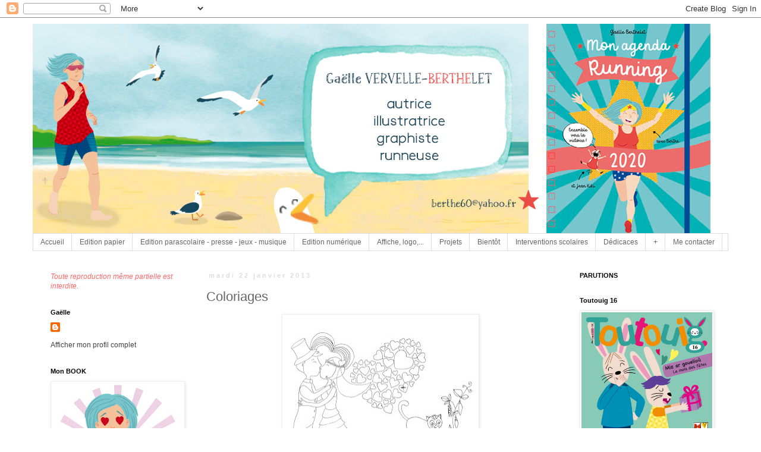

--- FILE ---
content_type: text/html; charset=UTF-8
request_url: https://berthe60.blogspot.com/2013/01/coloriages.html
body_size: 30108
content:
<!DOCTYPE html>
<html class='v2' dir='ltr' lang='fr'>
<head>
<link href='https://www.blogger.com/static/v1/widgets/335934321-css_bundle_v2.css' rel='stylesheet' type='text/css'/>
<meta content='width=1100' name='viewport'/>
<meta content='text/html; charset=UTF-8' http-equiv='Content-Type'/>
<meta content='blogger' name='generator'/>
<link href='https://berthe60.blogspot.com/favicon.ico' rel='icon' type='image/x-icon'/>
<link href='http://berthe60.blogspot.com/2013/01/coloriages.html' rel='canonical'/>
<link rel="alternate" type="application/atom+xml" title="Gaëlle Vervelle-Berthelet - Atom" href="https://berthe60.blogspot.com/feeds/posts/default" />
<link rel="alternate" type="application/rss+xml" title="Gaëlle Vervelle-Berthelet - RSS" href="https://berthe60.blogspot.com/feeds/posts/default?alt=rss" />
<link rel="service.post" type="application/atom+xml" title="Gaëlle Vervelle-Berthelet - Atom" href="https://www.blogger.com/feeds/2082208060063037313/posts/default" />

<link rel="alternate" type="application/atom+xml" title="Gaëlle Vervelle-Berthelet - Atom" href="https://berthe60.blogspot.com/feeds/1794478809680623563/comments/default" />
<!--Can't find substitution for tag [blog.ieCssRetrofitLinks]-->
<link href='https://blogger.googleusercontent.com/img/b/R29vZ2xl/AVvXsEjqnI0ny6NaEnlcgozAmayuRt5-AWaPwKBVPzXapMUgwmri5WdS1BDf3226US4NQMHUzEwmuB7lqEVDvfdr3u2xUaPR_Qwq0xRGTVSRnCCK-bX5v1BvWNH6Se9906LB0VpCVS-gxqV_0T8t/s320/coloriage-Melle+Pois-mariage+et+chat.jpg' rel='image_src'/>
<meta content='http://berthe60.blogspot.com/2013/01/coloriages.html' property='og:url'/>
<meta content='Coloriages' property='og:title'/>
<meta content='     Merci encore aux participants de mon dernier concours pour gagner un album dédicacé  Les petits bonheurs de Mademoiselle Pois , malheur...' property='og:description'/>
<meta content='https://blogger.googleusercontent.com/img/b/R29vZ2xl/AVvXsEjqnI0ny6NaEnlcgozAmayuRt5-AWaPwKBVPzXapMUgwmri5WdS1BDf3226US4NQMHUzEwmuB7lqEVDvfdr3u2xUaPR_Qwq0xRGTVSRnCCK-bX5v1BvWNH6Se9906LB0VpCVS-gxqV_0T8t/w1200-h630-p-k-no-nu/coloriage-Melle+Pois-mariage+et+chat.jpg' property='og:image'/>
<title>Gaëlle Vervelle-Berthelet: Coloriages</title>
<style id='page-skin-1' type='text/css'><!--
/*
-----------------------------------------------
Blogger Template Style
Name:     Simple
Designer: Blogger
URL:      www.blogger.com
----------------------------------------------- */
/* Content
----------------------------------------------- */
body {
font: normal normal 12px 'Trebuchet MS', Trebuchet, Verdana, sans-serif;
color: #666666;
background: transparent none repeat scroll top left;
padding: 0 0 0 0;
}
html body .region-inner {
min-width: 0;
max-width: 100%;
width: auto;
}
h2 {
font-size: 22px;
}
a:link {
text-decoration:none;
color: #444444;
}
a:visited {
text-decoration:none;
color: transparent;
}
a:hover {
text-decoration:underline;
color: #444444;
}
.body-fauxcolumn-outer .fauxcolumn-inner {
background: transparent none repeat scroll top left;
_background-image: none;
}
.body-fauxcolumn-outer .cap-top {
position: absolute;
z-index: 1;
height: 400px;
width: 100%;
}
.body-fauxcolumn-outer .cap-top .cap-left {
width: 100%;
background: transparent none repeat-x scroll top left;
_background-image: none;
}
.content-outer {
-moz-box-shadow: 0 0 0 rgba(0, 0, 0, .15);
-webkit-box-shadow: 0 0 0 rgba(0, 0, 0, .15);
-goog-ms-box-shadow: 0 0 0 #333333;
box-shadow: 0 0 0 rgba(0, 0, 0, .15);
margin-bottom: 1px;
}
.content-inner {
padding: 10px 40px;
}
.content-inner {
background-color: transparent;
}
/* Header
----------------------------------------------- */
.header-outer {
background: transparent none repeat-x scroll 0 -400px;
_background-image: none;
}
.Header h1 {
font: normal normal 40px 'Trebuchet MS',Trebuchet,Verdana,sans-serif;
color: #444444;
text-shadow: 0 0 0 rgba(0, 0, 0, .2);
}
.Header h1 a {
color: #444444;
}
.Header .description {
font-size: 18px;
color: transparent;
}
.header-inner .Header .titlewrapper {
padding: 22px 0;
}
.header-inner .Header .descriptionwrapper {
padding: 0 0;
}
/* Tabs
----------------------------------------------- */
.tabs-inner .section:first-child {
border-top: 0 solid #dddddd;
}
.tabs-inner .section:first-child ul {
margin-top: -1px;
border-top: 1px solid #dddddd;
border-left: 1px solid #dddddd;
border-right: 1px solid #dddddd;
}
.tabs-inner .widget ul {
background: transparent none repeat-x scroll 0 -800px;
_background-image: none;
border-bottom: 1px solid #dddddd;
margin-top: 0;
margin-left: -30px;
margin-right: -30px;
}
.tabs-inner .widget li a {
display: inline-block;
padding: .6em 1em;
font: normal normal 12px 'Trebuchet MS', Trebuchet, Verdana, sans-serif;
color: #666666;
border-left: 1px solid transparent;
border-right: 1px solid #dddddd;
}
.tabs-inner .widget li:first-child a {
border-left: none;
}
.tabs-inner .widget li.selected a, .tabs-inner .widget li a:hover {
color: #000000;
background-color: #eeeeee;
text-decoration: none;
}
/* Columns
----------------------------------------------- */
.main-outer {
border-top: 0 solid transparent;
}
.fauxcolumn-left-outer .fauxcolumn-inner {
border-right: 1px solid transparent;
}
.fauxcolumn-right-outer .fauxcolumn-inner {
border-left: 1px solid transparent;
}
/* Headings
----------------------------------------------- */
div.widget > h2,
div.widget h2.title {
margin: 0 0 1em 0;
font: normal bold 11px 'Trebuchet MS',Trebuchet,Verdana,sans-serif;
color: #000000;
}
/* Widgets
----------------------------------------------- */
.widget .zippy {
color: #999999;
text-shadow: 2px 2px 1px rgba(0, 0, 0, .1);
}
.widget .popular-posts ul {
list-style: none;
}
/* Posts
----------------------------------------------- */
h2.date-header {
font: normal bold 11px Arial, Tahoma, Helvetica, FreeSans, sans-serif;
}
.date-header span {
background-color: transparent;
color: #dddddd;
padding: 0.4em;
letter-spacing: 3px;
margin: inherit;
}
.main-inner {
padding-top: 35px;
padding-bottom: 65px;
}
.main-inner .column-center-inner {
padding: 0 0;
}
.main-inner .column-center-inner .section {
margin: 0 1em;
}
.post {
margin: 0 0 45px 0;
}
h3.post-title, .comments h4 {
font: normal normal 22px 'Trebuchet MS',Trebuchet,Verdana,sans-serif;
margin: .75em 0 0;
}
.post-body {
font-size: 110%;
line-height: 1.4;
position: relative;
}
.post-body img, .post-body .tr-caption-container, .Profile img, .Image img,
.BlogList .item-thumbnail img {
padding: 2px;
background: transparent;
border: 1px solid #eeeeee;
-moz-box-shadow: 1px 1px 5px rgba(0, 0, 0, .1);
-webkit-box-shadow: 1px 1px 5px rgba(0, 0, 0, .1);
box-shadow: 1px 1px 5px rgba(0, 0, 0, .1);
}
.post-body img, .post-body .tr-caption-container {
padding: 5px;
}
.post-body .tr-caption-container {
color: #666666;
}
.post-body .tr-caption-container img {
padding: 0;
background: transparent;
border: none;
-moz-box-shadow: 0 0 0 rgba(0, 0, 0, .1);
-webkit-box-shadow: 0 0 0 rgba(0, 0, 0, .1);
box-shadow: 0 0 0 rgba(0, 0, 0, .1);
}
.post-header {
margin: 0 0 1.5em;
line-height: 1.6;
font-size: 90%;
}
.post-footer {
margin: 20px -2px 0;
padding: 5px 10px;
color: #666666;
background-color: transparent;
border-bottom: 1px solid #eeeeee;
line-height: 1.6;
font-size: 90%;
}
#comments .comment-author {
padding-top: 1.5em;
border-top: 1px solid transparent;
background-position: 0 1.5em;
}
#comments .comment-author:first-child {
padding-top: 0;
border-top: none;
}
.avatar-image-container {
margin: .2em 0 0;
}
#comments .avatar-image-container img {
border: 1px solid #eeeeee;
}
/* Comments
----------------------------------------------- */
.comments .comments-content .icon.blog-author {
background-repeat: no-repeat;
background-image: url([data-uri]);
}
.comments .comments-content .loadmore a {
border-top: 1px solid #999999;
border-bottom: 1px solid #999999;
}
.comments .comment-thread.inline-thread {
background-color: transparent;
}
.comments .continue {
border-top: 2px solid #999999;
}
/* Accents
---------------------------------------------- */
.section-columns td.columns-cell {
border-left: 1px solid transparent;
}
.blog-pager {
background: transparent url(//www.blogblog.com/1kt/simple/paging_dot.png) repeat-x scroll top center;
}
.blog-pager-older-link, .home-link,
.blog-pager-newer-link {
background-color: transparent;
padding: 5px;
}
.footer-outer {
border-top: 1px dashed #bbbbbb;
}
/* Mobile
----------------------------------------------- */
body.mobile  {
background-size: auto;
}
.mobile .body-fauxcolumn-outer {
background: transparent none repeat scroll top left;
}
.mobile .body-fauxcolumn-outer .cap-top {
background-size: 100% auto;
}
.mobile .content-outer {
-webkit-box-shadow: 0 0 3px rgba(0, 0, 0, .15);
box-shadow: 0 0 3px rgba(0, 0, 0, .15);
}
.mobile .tabs-inner .widget ul {
margin-left: 0;
margin-right: 0;
}
.mobile .post {
margin: 0;
}
.mobile .main-inner .column-center-inner .section {
margin: 0;
}
.mobile .date-header span {
padding: 0.1em 10px;
margin: 0 -10px;
}
.mobile h3.post-title {
margin: 0;
}
.mobile .blog-pager {
background: transparent none no-repeat scroll top center;
}
.mobile .footer-outer {
border-top: none;
}
.mobile .main-inner, .mobile .footer-inner {
background-color: transparent;
}
.mobile-index-contents {
color: #666666;
}
.mobile-link-button {
background-color: #444444;
}
.mobile-link-button a:link, .mobile-link-button a:visited {
color: #ffffff;
}
.mobile .tabs-inner .section:first-child {
border-top: none;
}
.mobile .tabs-inner .PageList .widget-content {
background-color: #eeeeee;
color: #000000;
border-top: 1px solid #dddddd;
border-bottom: 1px solid #dddddd;
}
.mobile .tabs-inner .PageList .widget-content .pagelist-arrow {
border-left: 1px solid #dddddd;
}

--></style>
<style id='template-skin-1' type='text/css'><!--
body {
min-width: 1250px;
}
.content-outer, .content-fauxcolumn-outer, .region-inner {
min-width: 1250px;
max-width: 1250px;
_width: 1250px;
}
.main-inner .columns {
padding-left: 280px;
padding-right: 280px;
}
.main-inner .fauxcolumn-center-outer {
left: 280px;
right: 280px;
/* IE6 does not respect left and right together */
_width: expression(this.parentNode.offsetWidth -
parseInt("280px") -
parseInt("280px") + 'px');
}
.main-inner .fauxcolumn-left-outer {
width: 280px;
}
.main-inner .fauxcolumn-right-outer {
width: 280px;
}
.main-inner .column-left-outer {
width: 280px;
right: 100%;
margin-left: -280px;
}
.main-inner .column-right-outer {
width: 280px;
margin-right: -280px;
}
#layout {
min-width: 0;
}
#layout .content-outer {
min-width: 0;
width: 800px;
}
#layout .region-inner {
min-width: 0;
width: auto;
}
body#layout div.add_widget {
padding: 8px;
}
body#layout div.add_widget a {
margin-left: 32px;
}
--></style>
<link href='https://www.blogger.com/dyn-css/authorization.css?targetBlogID=2082208060063037313&amp;zx=a4286f4b-44cf-4d97-a62d-af9cbbfbd1b5' media='none' onload='if(media!=&#39;all&#39;)media=&#39;all&#39;' rel='stylesheet'/><noscript><link href='https://www.blogger.com/dyn-css/authorization.css?targetBlogID=2082208060063037313&amp;zx=a4286f4b-44cf-4d97-a62d-af9cbbfbd1b5' rel='stylesheet'/></noscript>
<meta name='google-adsense-platform-account' content='ca-host-pub-1556223355139109'/>
<meta name='google-adsense-platform-domain' content='blogspot.com'/>

</head>
<body class='loading variant-simplysimple'>
<div class='navbar section' id='navbar' name='Navbar'><div class='widget Navbar' data-version='1' id='Navbar1'><script type="text/javascript">
    function setAttributeOnload(object, attribute, val) {
      if(window.addEventListener) {
        window.addEventListener('load',
          function(){ object[attribute] = val; }, false);
      } else {
        window.attachEvent('onload', function(){ object[attribute] = val; });
      }
    }
  </script>
<div id="navbar-iframe-container"></div>
<script type="text/javascript" src="https://apis.google.com/js/platform.js"></script>
<script type="text/javascript">
      gapi.load("gapi.iframes:gapi.iframes.style.bubble", function() {
        if (gapi.iframes && gapi.iframes.getContext) {
          gapi.iframes.getContext().openChild({
              url: 'https://www.blogger.com/navbar/2082208060063037313?po\x3d1794478809680623563\x26origin\x3dhttps://berthe60.blogspot.com',
              where: document.getElementById("navbar-iframe-container"),
              id: "navbar-iframe"
          });
        }
      });
    </script><script type="text/javascript">
(function() {
var script = document.createElement('script');
script.type = 'text/javascript';
script.src = '//pagead2.googlesyndication.com/pagead/js/google_top_exp.js';
var head = document.getElementsByTagName('head')[0];
if (head) {
head.appendChild(script);
}})();
</script>
</div></div>
<div class='body-fauxcolumns'>
<div class='fauxcolumn-outer body-fauxcolumn-outer'>
<div class='cap-top'>
<div class='cap-left'></div>
<div class='cap-right'></div>
</div>
<div class='fauxborder-left'>
<div class='fauxborder-right'></div>
<div class='fauxcolumn-inner'>
</div>
</div>
<div class='cap-bottom'>
<div class='cap-left'></div>
<div class='cap-right'></div>
</div>
</div>
</div>
<div class='content'>
<div class='content-fauxcolumns'>
<div class='fauxcolumn-outer content-fauxcolumn-outer'>
<div class='cap-top'>
<div class='cap-left'></div>
<div class='cap-right'></div>
</div>
<div class='fauxborder-left'>
<div class='fauxborder-right'></div>
<div class='fauxcolumn-inner'>
</div>
</div>
<div class='cap-bottom'>
<div class='cap-left'></div>
<div class='cap-right'></div>
</div>
</div>
</div>
<div class='content-outer'>
<div class='content-cap-top cap-top'>
<div class='cap-left'></div>
<div class='cap-right'></div>
</div>
<div class='fauxborder-left content-fauxborder-left'>
<div class='fauxborder-right content-fauxborder-right'></div>
<div class='content-inner'>
<header>
<div class='header-outer'>
<div class='header-cap-top cap-top'>
<div class='cap-left'></div>
<div class='cap-right'></div>
</div>
<div class='fauxborder-left header-fauxborder-left'>
<div class='fauxborder-right header-fauxborder-right'></div>
<div class='region-inner header-inner'>
<div class='header section' id='header' name='En-tête'><div class='widget Header' data-version='1' id='Header1'>
<div id='header-inner'>
<a href='https://berthe60.blogspot.com/' style='display: block'>
<img alt='Gaëlle Vervelle-Berthelet' height='353px; ' id='Header1_headerimg' src='https://blogger.googleusercontent.com/img/b/R29vZ2xl/AVvXsEhGrTF5AdtzfrFrFqwgycdSpCIAeiIIpUQG7pj35LJk2cU-EKwu55bZ4TArPUVCTkOlbWFejhF6zd4ky0aQ8UZrsFZJBPzLzanLr5oo9M8SAuQJCGgw9oteu-VpzZvCIesTo-grgOWHgH8/s1170/BERTHE+JKK+blog.jpg' style='display: block' width='1170px; '/>
</a>
</div>
</div></div>
</div>
</div>
<div class='header-cap-bottom cap-bottom'>
<div class='cap-left'></div>
<div class='cap-right'></div>
</div>
</div>
</header>
<div class='tabs-outer'>
<div class='tabs-cap-top cap-top'>
<div class='cap-left'></div>
<div class='cap-right'></div>
</div>
<div class='fauxborder-left tabs-fauxborder-left'>
<div class='fauxborder-right tabs-fauxborder-right'></div>
<div class='region-inner tabs-inner'>
<div class='tabs section' id='crosscol' name='Toutes les colonnes'><div class='widget PageList' data-version='1' id='PageList1'>
<h2>Pages</h2>
<div class='widget-content'>
<ul>
<li>
<a href='https://berthe60.blogspot.com/'>Accueil</a>
</li>
<li>
<a href='https://berthe60.blogspot.com/p/parutions_26.html'>Edition papier</a>
</li>
<li>
<a href='https://berthe60.blogspot.com/p/edition-jeunesse.html'>Edition parascolaire - presse - jeux - musique</a>
</li>
<li>
<a href='https://berthe60.blogspot.com/p/edition-numerique.html'>Edition numérique</a>
</li>
<li>
<a href='https://berthe60.blogspot.com/p/graphisme.html'>Affiche, logo,...</a>
</li>
<li>
<a href='https://berthe60.blogspot.com/p/projets-en-quete-dun-editeur.html'>Projets</a>
</li>
<li>
<a href='https://berthe60.blogspot.com/p/bientot.html'>Bientôt</a>
</li>
<li>
<a href='https://berthe60.blogspot.com/p/interventions-scolaires.html'>Interventions scolaires</a>
</li>
<li>
<a href='https://berthe60.blogspot.com/p/dedicaces.html'>Dédicaces</a>
</li>
<li>
<a href='https://berthe60.blogspot.com/p/blog-page.html'>+</a>
</li>
<li>
<a href='https://berthe60.blogspot.com/p/contact.html'>Me contacter</a>
</li>
</ul>
<div class='clear'></div>
</div>
</div></div>
<div class='tabs no-items section' id='crosscol-overflow' name='Cross-Column 2'></div>
</div>
</div>
<div class='tabs-cap-bottom cap-bottom'>
<div class='cap-left'></div>
<div class='cap-right'></div>
</div>
</div>
<div class='main-outer'>
<div class='main-cap-top cap-top'>
<div class='cap-left'></div>
<div class='cap-right'></div>
</div>
<div class='fauxborder-left main-fauxborder-left'>
<div class='fauxborder-right main-fauxborder-right'></div>
<div class='region-inner main-inner'>
<div class='columns fauxcolumns'>
<div class='fauxcolumn-outer fauxcolumn-center-outer'>
<div class='cap-top'>
<div class='cap-left'></div>
<div class='cap-right'></div>
</div>
<div class='fauxborder-left'>
<div class='fauxborder-right'></div>
<div class='fauxcolumn-inner'>
</div>
</div>
<div class='cap-bottom'>
<div class='cap-left'></div>
<div class='cap-right'></div>
</div>
</div>
<div class='fauxcolumn-outer fauxcolumn-left-outer'>
<div class='cap-top'>
<div class='cap-left'></div>
<div class='cap-right'></div>
</div>
<div class='fauxborder-left'>
<div class='fauxborder-right'></div>
<div class='fauxcolumn-inner'>
</div>
</div>
<div class='cap-bottom'>
<div class='cap-left'></div>
<div class='cap-right'></div>
</div>
</div>
<div class='fauxcolumn-outer fauxcolumn-right-outer'>
<div class='cap-top'>
<div class='cap-left'></div>
<div class='cap-right'></div>
</div>
<div class='fauxborder-left'>
<div class='fauxborder-right'></div>
<div class='fauxcolumn-inner'>
</div>
</div>
<div class='cap-bottom'>
<div class='cap-left'></div>
<div class='cap-right'></div>
</div>
</div>
<!-- corrects IE6 width calculation -->
<div class='columns-inner'>
<div class='column-center-outer'>
<div class='column-center-inner'>
<div class='main section' id='main' name='Principal'><div class='widget Blog' data-version='1' id='Blog1'>
<div class='blog-posts hfeed'>

          <div class="date-outer">
        
<h2 class='date-header'><span>mardi 22 janvier 2013</span></h2>

          <div class="date-posts">
        
<div class='post-outer'>
<div class='post hentry uncustomized-post-template' itemprop='blogPost' itemscope='itemscope' itemtype='http://schema.org/BlogPosting'>
<meta content='https://blogger.googleusercontent.com/img/b/R29vZ2xl/AVvXsEjqnI0ny6NaEnlcgozAmayuRt5-AWaPwKBVPzXapMUgwmri5WdS1BDf3226US4NQMHUzEwmuB7lqEVDvfdr3u2xUaPR_Qwq0xRGTVSRnCCK-bX5v1BvWNH6Se9906LB0VpCVS-gxqV_0T8t/s320/coloriage-Melle+Pois-mariage+et+chat.jpg' itemprop='image_url'/>
<meta content='2082208060063037313' itemprop='blogId'/>
<meta content='1794478809680623563' itemprop='postId'/>
<a name='1794478809680623563'></a>
<h3 class='post-title entry-title' itemprop='name'>
Coloriages
</h3>
<div class='post-header'>
<div class='post-header-line-1'></div>
</div>
<div class='post-body entry-content' id='post-body-1794478809680623563' itemprop='description articleBody'>
<div class="separator" style="clear: both; text-align: center;">
<a href="https://blogger.googleusercontent.com/img/b/R29vZ2xl/AVvXsEjqnI0ny6NaEnlcgozAmayuRt5-AWaPwKBVPzXapMUgwmri5WdS1BDf3226US4NQMHUzEwmuB7lqEVDvfdr3u2xUaPR_Qwq0xRGTVSRnCCK-bX5v1BvWNH6Se9906LB0VpCVS-gxqV_0T8t/s1600/coloriage-Melle+Pois-mariage+et+chat.jpg" imageanchor="1" style="margin-left: 1em; margin-right: 1em;"><img border="0" height="226" src="https://blogger.googleusercontent.com/img/b/R29vZ2xl/AVvXsEjqnI0ny6NaEnlcgozAmayuRt5-AWaPwKBVPzXapMUgwmri5WdS1BDf3226US4NQMHUzEwmuB7lqEVDvfdr3u2xUaPR_Qwq0xRGTVSRnCCK-bX5v1BvWNH6Se9906LB0VpCVS-gxqV_0T8t/s320/coloriage-Melle+Pois-mariage+et+chat.jpg" width="320" /></a></div>
<br />
<div class="separator" style="clear: both; text-align: center;">
<a href="https://blogger.googleusercontent.com/img/b/R29vZ2xl/AVvXsEigsqcqPqULax5AdVDKz-eFyY8r0ZCIv-NhWayIj_aminud8PlxOSRVtXOyzKe4ILwIw6EhlENxdwUxm9axzYichfzG9Q5ULkcdsmKeH-VHwZx1rX-f74egZQctzxSwPBujf_zOXSsGd79l/s1600/coloriage-Melle+Pois-cuisine.jpg" imageanchor="1" style="margin-left: 1em; margin-right: 1em;"><img border="0" height="191" src="https://blogger.googleusercontent.com/img/b/R29vZ2xl/AVvXsEigsqcqPqULax5AdVDKz-eFyY8r0ZCIv-NhWayIj_aminud8PlxOSRVtXOyzKe4ILwIw6EhlENxdwUxm9axzYichfzG9Q5ULkcdsmKeH-VHwZx1rX-f74egZQctzxSwPBujf_zOXSsGd79l/s320/coloriage-Melle+Pois-cuisine.jpg" width="320" /></a></div>
<span class="Apple-style-span" style="color: #666666;">Merci encore aux participants de mon dernier concours pour gagner un album dédicacé&nbsp;<i>Les petits bonheurs de Mademoiselle Pois</i>, malheureusement tout le monde ne peut pas gagner, c'est le jeu ;) Mais vous avez été patients pour les résultats, c'est ça quand on est tête en l'air alors voici 2 coloriages pour me faire pardonner ;) J'espère que les enfants s'amuseront bien à les mettre en couleur.</span>
<div style='clear: both;'></div>
</div>
<div class='post-footer'>
<div class='post-footer-line post-footer-line-1'>
<span class='post-author vcard'>
Publié par
<span class='fn' itemprop='author' itemscope='itemscope' itemtype='http://schema.org/Person'>
<meta content='https://www.blogger.com/profile/10243242041830737064' itemprop='url'/>
<a class='g-profile' href='https://www.blogger.com/profile/10243242041830737064' rel='author' title='author profile'>
<span itemprop='name'>Gaëlle</span>
</a>
</span>
</span>
<span class='post-timestamp'>
</span>
<span class='post-comment-link'>
</span>
<span class='post-icons'>
<span class='item-control blog-admin pid-1765098481'>
<a href='https://www.blogger.com/post-edit.g?blogID=2082208060063037313&postID=1794478809680623563&from=pencil' title='Modifier l&#39;article'>
<img alt='' class='icon-action' height='18' src='https://resources.blogblog.com/img/icon18_edit_allbkg.gif' width='18'/>
</a>
</span>
</span>
<div class='post-share-buttons goog-inline-block'>
</div>
</div>
<div class='post-footer-line post-footer-line-2'>
<span class='post-labels'>
Libellés :
<a href='https://berthe60.blogspot.com/search/label/cr%C3%A9ation%20perso' rel='tag'>création perso</a>,
<a href='https://berthe60.blogspot.com/search/label/petits%20croquis' rel='tag'>petits croquis</a>,
<a href='https://berthe60.blogspot.com/search/label/potins' rel='tag'>potins</a>
</span>
</div>
<div class='post-footer-line post-footer-line-3'>
<span class='post-location'>
</span>
</div>
</div>
</div>
<div class='comments' id='comments'>
<a name='comments'></a>
<h4>2&#160;commentaires:</h4>
<div class='comments-content'>
<script async='async' src='' type='text/javascript'></script>
<script type='text/javascript'>
    (function() {
      var items = null;
      var msgs = null;
      var config = {};

// <![CDATA[
      var cursor = null;
      if (items && items.length > 0) {
        cursor = parseInt(items[items.length - 1].timestamp) + 1;
      }

      var bodyFromEntry = function(entry) {
        var text = (entry &&
                    ((entry.content && entry.content.$t) ||
                     (entry.summary && entry.summary.$t))) ||
            '';
        if (entry && entry.gd$extendedProperty) {
          for (var k in entry.gd$extendedProperty) {
            if (entry.gd$extendedProperty[k].name == 'blogger.contentRemoved') {
              return '<span class="deleted-comment">' + text + '</span>';
            }
          }
        }
        return text;
      }

      var parse = function(data) {
        cursor = null;
        var comments = [];
        if (data && data.feed && data.feed.entry) {
          for (var i = 0, entry; entry = data.feed.entry[i]; i++) {
            var comment = {};
            // comment ID, parsed out of the original id format
            var id = /blog-(\d+).post-(\d+)/.exec(entry.id.$t);
            comment.id = id ? id[2] : null;
            comment.body = bodyFromEntry(entry);
            comment.timestamp = Date.parse(entry.published.$t) + '';
            if (entry.author && entry.author.constructor === Array) {
              var auth = entry.author[0];
              if (auth) {
                comment.author = {
                  name: (auth.name ? auth.name.$t : undefined),
                  profileUrl: (auth.uri ? auth.uri.$t : undefined),
                  avatarUrl: (auth.gd$image ? auth.gd$image.src : undefined)
                };
              }
            }
            if (entry.link) {
              if (entry.link[2]) {
                comment.link = comment.permalink = entry.link[2].href;
              }
              if (entry.link[3]) {
                var pid = /.*comments\/default\/(\d+)\?.*/.exec(entry.link[3].href);
                if (pid && pid[1]) {
                  comment.parentId = pid[1];
                }
              }
            }
            comment.deleteclass = 'item-control blog-admin';
            if (entry.gd$extendedProperty) {
              for (var k in entry.gd$extendedProperty) {
                if (entry.gd$extendedProperty[k].name == 'blogger.itemClass') {
                  comment.deleteclass += ' ' + entry.gd$extendedProperty[k].value;
                } else if (entry.gd$extendedProperty[k].name == 'blogger.displayTime') {
                  comment.displayTime = entry.gd$extendedProperty[k].value;
                }
              }
            }
            comments.push(comment);
          }
        }
        return comments;
      };

      var paginator = function(callback) {
        if (hasMore()) {
          var url = config.feed + '?alt=json&v=2&orderby=published&reverse=false&max-results=50';
          if (cursor) {
            url += '&published-min=' + new Date(cursor).toISOString();
          }
          window.bloggercomments = function(data) {
            var parsed = parse(data);
            cursor = parsed.length < 50 ? null
                : parseInt(parsed[parsed.length - 1].timestamp) + 1
            callback(parsed);
            window.bloggercomments = null;
          }
          url += '&callback=bloggercomments';
          var script = document.createElement('script');
          script.type = 'text/javascript';
          script.src = url;
          document.getElementsByTagName('head')[0].appendChild(script);
        }
      };
      var hasMore = function() {
        return !!cursor;
      };
      var getMeta = function(key, comment) {
        if ('iswriter' == key) {
          var matches = !!comment.author
              && comment.author.name == config.authorName
              && comment.author.profileUrl == config.authorUrl;
          return matches ? 'true' : '';
        } else if ('deletelink' == key) {
          return config.baseUri + '/comment/delete/'
               + config.blogId + '/' + comment.id;
        } else if ('deleteclass' == key) {
          return comment.deleteclass;
        }
        return '';
      };

      var replybox = null;
      var replyUrlParts = null;
      var replyParent = undefined;

      var onReply = function(commentId, domId) {
        if (replybox == null) {
          // lazily cache replybox, and adjust to suit this style:
          replybox = document.getElementById('comment-editor');
          if (replybox != null) {
            replybox.height = '250px';
            replybox.style.display = 'block';
            replyUrlParts = replybox.src.split('#');
          }
        }
        if (replybox && (commentId !== replyParent)) {
          replybox.src = '';
          document.getElementById(domId).insertBefore(replybox, null);
          replybox.src = replyUrlParts[0]
              + (commentId ? '&parentID=' + commentId : '')
              + '#' + replyUrlParts[1];
          replyParent = commentId;
        }
      };

      var hash = (window.location.hash || '#').substring(1);
      var startThread, targetComment;
      if (/^comment-form_/.test(hash)) {
        startThread = hash.substring('comment-form_'.length);
      } else if (/^c[0-9]+$/.test(hash)) {
        targetComment = hash.substring(1);
      }

      // Configure commenting API:
      var configJso = {
        'maxDepth': config.maxThreadDepth
      };
      var provider = {
        'id': config.postId,
        'data': items,
        'loadNext': paginator,
        'hasMore': hasMore,
        'getMeta': getMeta,
        'onReply': onReply,
        'rendered': true,
        'initComment': targetComment,
        'initReplyThread': startThread,
        'config': configJso,
        'messages': msgs
      };

      var render = function() {
        if (window.goog && window.goog.comments) {
          var holder = document.getElementById('comment-holder');
          window.goog.comments.render(holder, provider);
        }
      };

      // render now, or queue to render when library loads:
      if (window.goog && window.goog.comments) {
        render();
      } else {
        window.goog = window.goog || {};
        window.goog.comments = window.goog.comments || {};
        window.goog.comments.loadQueue = window.goog.comments.loadQueue || [];
        window.goog.comments.loadQueue.push(render);
      }
    })();
// ]]>
  </script>
<div id='comment-holder'>
<div class="comment-thread toplevel-thread"><ol id="top-ra"><li class="comment" id="c8016154129893092389"><div class="avatar-image-container"><img src="//www.blogger.com/img/blogger_logo_round_35.png" alt=""/></div><div class="comment-block"><div class="comment-header"><cite class="user"><a href="https://www.blogger.com/profile/03338657247424840031" rel="nofollow">chez confetti</a></cite><span class="icon user "></span><span class="datetime secondary-text"><a rel="nofollow" href="https://berthe60.blogspot.com/2013/01/coloriages.html?showComment=1358864196018#c8016154129893092389">22 janvier 2013 à 15:16</a></span></div><p class="comment-content">Merci beaucoup et bonne année ! ;-)</p><span class="comment-actions secondary-text"><a class="comment-reply" target="_self" data-comment-id="8016154129893092389">Répondre</a><span class="item-control blog-admin blog-admin pid-1174554262"><a target="_self" href="https://www.blogger.com/comment/delete/2082208060063037313/8016154129893092389">Supprimer</a></span></span></div><div class="comment-replies"><div id="c8016154129893092389-rt" class="comment-thread inline-thread"><span class="thread-toggle thread-expanded"><span class="thread-arrow"></span><span class="thread-count"><a target="_self">Réponses</a></span></span><ol id="c8016154129893092389-ra" class="thread-chrome thread-expanded"><div><li class="comment" id="c3591368762736863567"><div class="avatar-image-container"><img src="//www.blogger.com/img/blogger_logo_round_35.png" alt=""/></div><div class="comment-block"><div class="comment-header"><cite class="user"><a href="https://www.blogger.com/profile/10323889692936923705" rel="nofollow">Leia</a></cite><span class="icon user "></span><span class="datetime secondary-text"><a rel="nofollow" href="https://berthe60.blogspot.com/2013/01/coloriages.html?showComment=1358978460440#c3591368762736863567">23 janvier 2013 à 23:01</a></span></div><p class="comment-content">mimi comme tout<br>merci</p><span class="comment-actions secondary-text"><span class="item-control blog-admin blog-admin pid-1491126866"><a target="_self" href="https://www.blogger.com/comment/delete/2082208060063037313/3591368762736863567">Supprimer</a></span></span></div><div class="comment-replies"><div id="c3591368762736863567-rt" class="comment-thread inline-thread hidden"><span class="thread-toggle thread-expanded"><span class="thread-arrow"></span><span class="thread-count"><a target="_self">Réponses</a></span></span><ol id="c3591368762736863567-ra" class="thread-chrome thread-expanded"><div></div><div id="c3591368762736863567-continue" class="continue"><a class="comment-reply" target="_self" data-comment-id="3591368762736863567">Répondre</a></div></ol></div></div><div class="comment-replybox-single" id="c3591368762736863567-ce"></div></li></div><div id="c8016154129893092389-continue" class="continue"><a class="comment-reply" target="_self" data-comment-id="8016154129893092389">Répondre</a></div></ol></div></div><div class="comment-replybox-single" id="c8016154129893092389-ce"></div></li></ol><div id="top-continue" class="continue"><a class="comment-reply" target="_self">Ajouter un commentaire</a></div><div class="comment-replybox-thread" id="top-ce"></div><div class="loadmore hidden" data-post-id="1794478809680623563"><a target="_self">Charger la suite...</a></div></div>
</div>
</div>
<p class='comment-footer'>
<div class='comment-form'>
<a name='comment-form'></a>
<p>
</p>
<a href='https://www.blogger.com/comment/frame/2082208060063037313?po=1794478809680623563&hl=fr&saa=85391&origin=https://berthe60.blogspot.com' id='comment-editor-src'></a>
<iframe allowtransparency='true' class='blogger-iframe-colorize blogger-comment-from-post' frameborder='0' height='410px' id='comment-editor' name='comment-editor' src='' width='100%'></iframe>
<script src='https://www.blogger.com/static/v1/jsbin/2830521187-comment_from_post_iframe.js' type='text/javascript'></script>
<script type='text/javascript'>
      BLOG_CMT_createIframe('https://www.blogger.com/rpc_relay.html');
    </script>
</div>
</p>
<div id='backlinks-container'>
<div id='Blog1_backlinks-container'>
</div>
</div>
</div>
</div>

        </div></div>
      
</div>
<div class='blog-pager' id='blog-pager'>
<span id='blog-pager-newer-link'>
<a class='blog-pager-newer-link' href='https://berthe60.blogspot.com/2013/01/un-ptit-tour-de-belles-rencontres.html' id='Blog1_blog-pager-newer-link' title='Article plus récent'>Article plus récent</a>
</span>
<span id='blog-pager-older-link'>
<a class='blog-pager-older-link' href='https://berthe60.blogspot.com/2013/01/il-part.html' id='Blog1_blog-pager-older-link' title='Article plus ancien'>Article plus ancien</a>
</span>
<a class='home-link' href='https://berthe60.blogspot.com/'>Accueil</a>
</div>
<div class='clear'></div>
<div class='post-feeds'>
<div class='feed-links'>
Inscription à :
<a class='feed-link' href='https://berthe60.blogspot.com/feeds/1794478809680623563/comments/default' target='_blank' type='application/atom+xml'>Publier les commentaires (Atom)</a>
</div>
</div>
</div></div>
</div>
</div>
<div class='column-left-outer'>
<div class='column-left-inner'>
<aside>
<div class='sidebar section' id='sidebar-left-1'><div class='widget Text' data-version='1' id='Text2'>
<div class='widget-content'>
<span class="Apple-style-span"><span style="" class="Apple-style-span"><span style="" class="Apple-style-span"><span class="Apple-style-span"><span class="Apple-style-span"  style="color:#ff6666;"><i>Toute reproduction même partielle est interdite.</i></span></span></span></span></span>
</div>
<div class='clear'></div>
</div><div class='widget Profile' data-version='1' id='Profile2'>
<h2>Gaëlle</h2>
<div class='widget-content'>
<dl class='profile-datablock'>
<dt class='profile-data'>
<a class='profile-name-link g-profile' href='https://www.blogger.com/profile/10243242041830737064' rel='author' style='background-image: url(//www.blogger.com/img/logo-16.png);'>
</a>
</dt>
</dl>
<a class='profile-link' href='https://www.blogger.com/profile/10243242041830737064' rel='author'>Afficher mon profil complet</a>
<div class='clear'></div>
</div>
</div><div class='widget Image' data-version='1' id='Image8'>
<h2>Mon BOOK</h2>
<div class='widget-content'>
<a href='http://berthe.ultra-book.com/'>
<img alt='Mon BOOK' height='220' id='Image8_img' src='https://blogger.googleusercontent.com/img/b/R29vZ2xl/AVvXsEg3i0iLu9VZhPWTJdzCKsCXK3N17k6NsaExMrBLHIOhIxdgY_4mMhedKcH7tcCynVigBSpNzALVqvwiY6r7kXhz77yWGdARIuYzrZxj0LseF3-YGf5A8DMIJ_mIIczH9vKhjKdWL2h11Ck/s220/BERTHE+profil+blog.jpg' width='220'/>
</a>
<br/>
</div>
<div class='clear'></div>
</div><div class='widget Image' data-version='1' id='Image34'>
<h2>Mon INSTRAGRAM</h2>
<div class='widget-content'>
<a href='https://www.instagram.com/gaelleberthelet/'>
<img alt='Mon INSTRAGRAM' height='167' id='Image34_img' src='https://blogger.googleusercontent.com/img/b/R29vZ2xl/AVvXsEg14yQukcYE3Q1PkGGjIiVhjLFBSCH20TPJyAHSTeXp6GWGQDdzqU_mX49XexiQ76EO6kRXOYMcs_pAT3Fm8TSjcTXfoQtUfBqv5-N2KgnAlONYPRPi49Tp3TgKwkpygfUTD3DpI11B_HM/s1600/instagram-logo.jpg' width='220'/>
</a>
<br/>
</div>
<div class='clear'></div>
</div><div class='widget Image' data-version='1' id='Image41'>
<div class='widget-content'>
<a href='http://repertoire.la-charte.fr/repertoire/i1396-gaelle-berthelet'>
<img alt='' height='125' id='Image41_img' src='https://blogger.googleusercontent.com/img/b/R29vZ2xl/AVvXsEix_hx8DsMeitAj_WL9JKMx_rcBzEDt8a3PQpLbvcuLsn3K2PPH92FicC5BrhxMvqU7tPRuycBA9jJNnLf9GAOcpUoXM4jBDRAoU-sPWf_TZlisL1rO6VBvbUL9LcDV8iEJccdk9YDKCd5t/s270/charte+auteurs.jpeg' width='220'/>
</a>
<br/>
</div>
<div class='clear'></div>
</div><div class='widget HTML' data-version='1' id='HTML1'>
<div class='widget-content'>
Gaelle Berthelet<br/><a href="http://fr-fr.facebook.com/people/Gaelle-Berthelet/1439170335" target="_TOP" title="Gaelle Berthelet"><img src="https://lh3.googleusercontent.com/blogger_img_proxy/AEn0k_uzk7G7V3VUWgC_Ot6TScIy7y3FUHiaYbAv9RM5UTkk-mcY4cFM8FNQTvPcHF3-k0EdeSl0cgA1SfORqItkiyM4Ux5qpywYlPHnivkIOczqtjoiPKAGKqY9-tKpT0ZDw7c=s0-d" width="120" height="240" style="border: 0px;"></a><br/><a href="http://fr-fr.facebook.com/badges/" target="_TOP" style="font-family: &quot;lucida grande&quot;,tahoma,verdana,arial,sans-serif; font-size: 11px; font-variant: normal; font-style: normal; font-weight: normal; color: #3B5998; text-decoration: none;" title="Créez votre propre badge !">Créez votre badge</a><!-- Facebook Badge END -->">
</div>
<div class='clear'></div>
</div><div class='widget Text' data-version='1' id='Text3'>
<div class='widget-content'>
<span class="Apple-style-span"  style="color:#666666;"><span class="Apple-style-span" style="font-family: 'helvetica neue', arial, sans-serif; font-size: medium; "><p style="margin-top: 10px; margin-right: 0px; margin-bottom: 10px; margin-left: 0px; "><i>"Le bonheur est toujours à la portée de celui qui sait le goûter. "  </i>La Rochefoucauld</p></span></span>
</div>
<div class='clear'></div>
</div><div class='widget LinkList' data-version='1' id='LinkList4'>
<h2>Mes éditeurs</h2>
<div class='widget-content'>
<ul>
<li><a href='http://auzou.fr/'>Auzou</a></li>
<li><a href='http://www.groupebayard.com/index.php/fr/articles/rubrique/id/49'>Bayard</a></li>
<li><a href='http://www.coop-breizh.fr/'>Beluga -Coop Breizh</a></li>
<li><a href='http://www.editions-crer.fr/catalogue-religieux/'>CRER</a></li>
<li><a href='https://www.editions365.eu/fr/210/agendas'>Editions 365</a></li>
<li><a href='http://formulette.fr'>Formulette</a></li>
<li><a href='http://'>Hachette</a></li>
<li><a href='http://'>Hatier</a></li>
<li><a href='http://www.kamishibais.com/'>Kamishibaï Éditions</a></li>
<li><a href='http://www.lagranderecre.fr'>La Grande Récré</a></li>
<li><a href='http://www.lasourisquiraconte.com'>La souris qui raconte</a></li>
<li><a href='http://'>Larousse</a></li>
<li><a href='http://www.lesadex.com/pages/1ntro.htm'>Les Adex</a></li>
<li><a href='http://'>Mickey Junior</a></li>
<li><a href='http://www.millepages.com/'>Millepages</a></li>
<li><a href='http://www.nordavril.com/f/index.php'>Nord Avril</a></li>
<li><a href='http://oboo-edition.jimdo.com/'>Oboo</a></li>
<li><a href='http://'>Pemf</a></li>
<li><a href='http://'>Playbac</a></li>
<li><a href='https://www.editions-retz.com'>Retz</a></li>
<li><a href='http://www.sedrap.fr'>Sedrap</a></li>
</ul>
<div class='clear'></div>
</div>
</div><div class='widget Label' data-version='1' id='Label1'>
<h2>Mes créations</h2>
<div class='widget-content list-label-widget-content'>
<ul>
<li>
<a dir='ltr' href='https://berthe60.blogspot.com/search/label/atelier%20d%27illustration'>atelier d&#39;illustration</a>
<span dir='ltr'>(108)</span>
</li>
<li>
<a dir='ltr' href='https://berthe60.blogspot.com/search/label/concours'>concours</a>
<span dir='ltr'>(52)</span>
</li>
<li>
<a dir='ltr' href='https://berthe60.blogspot.com/search/label/costumes'>costumes</a>
<span dir='ltr'>(6)</span>
</li>
<li>
<a dir='ltr' href='https://berthe60.blogspot.com/search/label/cr%C3%A9ation%20perso'>création perso</a>
<span dir='ltr'>(51)</span>
</li>
<li>
<a dir='ltr' href='https://berthe60.blogspot.com/search/label/d%C3%A9cors'>décors</a>
<span dir='ltr'>(13)</span>
</li>
<li>
<a dir='ltr' href='https://berthe60.blogspot.com/search/label/fresque'>fresque</a>
<span dir='ltr'>(10)</span>
</li>
<li>
<a dir='ltr' href='https://berthe60.blogspot.com/search/label/graphisme'>graphisme</a>
<span dir='ltr'>(31)</span>
</li>
<li>
<a dir='ltr' href='https://berthe60.blogspot.com/search/label/jeu'>jeu</a>
<span dir='ltr'>(1)</span>
</li>
<li>
<a dir='ltr' href='https://berthe60.blogspot.com/search/label/num%C3%A9rique'>numérique</a>
<span dir='ltr'>(221)</span>
</li>
<li>
<a dir='ltr' href='https://berthe60.blogspot.com/search/label/parfum%20de%20nature'>parfum de nature</a>
<span dir='ltr'>(19)</span>
</li>
<li>
<a dir='ltr' href='https://berthe60.blogspot.com/search/label/peinture%20sur%20bois'>peinture sur bois</a>
<span dir='ltr'>(18)</span>
</li>
<li>
<a dir='ltr' href='https://berthe60.blogspot.com/search/label/peinture%20sur%20papier'>peinture sur papier</a>
<span dir='ltr'>(9)</span>
</li>
<li>
<a dir='ltr' href='https://berthe60.blogspot.com/search/label/peinture%20sur%20porcelaine'>peinture sur porcelaine</a>
<span dir='ltr'>(59)</span>
</li>
<li>
<a dir='ltr' href='https://berthe60.blogspot.com/search/label/peinture%20sur%20tissu'>peinture sur tissu</a>
<span dir='ltr'>(18)</span>
</li>
<li>
<a dir='ltr' href='https://berthe60.blogspot.com/search/label/peinture%20sur%20toile'>peinture sur toile</a>
<span dir='ltr'>(60)</span>
</li>
<li>
<a dir='ltr' href='https://berthe60.blogspot.com/search/label/petits%20collageries'>petits collageries</a>
<span dir='ltr'>(29)</span>
</li>
<li>
<a dir='ltr' href='https://berthe60.blogspot.com/search/label/petits%20croquis'>petits croquis</a>
<span dir='ltr'>(110)</span>
</li>
<li>
<a dir='ltr' href='https://berthe60.blogspot.com/search/label/photos%20perso'>photos perso</a>
<span dir='ltr'>(25)</span>
</li>
<li>
<a dir='ltr' href='https://berthe60.blogspot.com/search/label/poterie'>poterie</a>
<span dir='ltr'>(13)</span>
</li>
<li>
<a dir='ltr' href='https://berthe60.blogspot.com/search/label/potins'>potins</a>
<span dir='ltr'>(518)</span>
</li>
<li>
<a dir='ltr' href='https://berthe60.blogspot.com/search/label/potins%20sportifs'>potins sportifs</a>
<span dir='ltr'>(77)</span>
</li>
<li>
<a dir='ltr' href='https://berthe60.blogspot.com/search/label/presse'>presse</a>
<span dir='ltr'>(3)</span>
</li>
<li>
<a dir='ltr' href='https://berthe60.blogspot.com/search/label/projet%20adulte'>projet adulte</a>
<span dir='ltr'>(21)</span>
</li>
<li>
<a dir='ltr' href='https://berthe60.blogspot.com/search/label/projet%20jeunesse'>projet jeunesse</a>
<span dir='ltr'>(743)</span>
</li>
<li>
<a dir='ltr' href='https://berthe60.blogspot.com/search/label/promo'>promo</a>
<span dir='ltr'>(3)</span>
</li>
</ul>
<div class='clear'></div>
</div>
</div><div class='widget BlogArchive' data-version='1' id='BlogArchive2'>
<h2>Archives du blog</h2>
<div class='widget-content'>
<div id='ArchiveList'>
<div id='BlogArchive2_ArchiveList'>
<ul class='hierarchy'>
<li class='archivedate collapsed'>
<a class='toggle' href='javascript:void(0)'>
<span class='zippy'>

        &#9658;&#160;
      
</span>
</a>
<a class='post-count-link' href='https://berthe60.blogspot.com/2021/'>
2021
</a>
<span class='post-count' dir='ltr'>(1)</span>
<ul class='hierarchy'>
<li class='archivedate collapsed'>
<a class='toggle' href='javascript:void(0)'>
<span class='zippy'>

        &#9658;&#160;
      
</span>
</a>
<a class='post-count-link' href='https://berthe60.blogspot.com/2021/01/'>
janvier
</a>
<span class='post-count' dir='ltr'>(1)</span>
</li>
</ul>
</li>
</ul>
<ul class='hierarchy'>
<li class='archivedate collapsed'>
<a class='toggle' href='javascript:void(0)'>
<span class='zippy'>

        &#9658;&#160;
      
</span>
</a>
<a class='post-count-link' href='https://berthe60.blogspot.com/2020/'>
2020
</a>
<span class='post-count' dir='ltr'>(9)</span>
<ul class='hierarchy'>
<li class='archivedate collapsed'>
<a class='toggle' href='javascript:void(0)'>
<span class='zippy'>

        &#9658;&#160;
      
</span>
</a>
<a class='post-count-link' href='https://berthe60.blogspot.com/2020/05/'>
mai
</a>
<span class='post-count' dir='ltr'>(1)</span>
</li>
</ul>
<ul class='hierarchy'>
<li class='archivedate collapsed'>
<a class='toggle' href='javascript:void(0)'>
<span class='zippy'>

        &#9658;&#160;
      
</span>
</a>
<a class='post-count-link' href='https://berthe60.blogspot.com/2020/04/'>
avril
</a>
<span class='post-count' dir='ltr'>(1)</span>
</li>
</ul>
<ul class='hierarchy'>
<li class='archivedate collapsed'>
<a class='toggle' href='javascript:void(0)'>
<span class='zippy'>

        &#9658;&#160;
      
</span>
</a>
<a class='post-count-link' href='https://berthe60.blogspot.com/2020/02/'>
février
</a>
<span class='post-count' dir='ltr'>(2)</span>
</li>
</ul>
<ul class='hierarchy'>
<li class='archivedate collapsed'>
<a class='toggle' href='javascript:void(0)'>
<span class='zippy'>

        &#9658;&#160;
      
</span>
</a>
<a class='post-count-link' href='https://berthe60.blogspot.com/2020/01/'>
janvier
</a>
<span class='post-count' dir='ltr'>(5)</span>
</li>
</ul>
</li>
</ul>
<ul class='hierarchy'>
<li class='archivedate collapsed'>
<a class='toggle' href='javascript:void(0)'>
<span class='zippy'>

        &#9658;&#160;
      
</span>
</a>
<a class='post-count-link' href='https://berthe60.blogspot.com/2019/'>
2019
</a>
<span class='post-count' dir='ltr'>(73)</span>
<ul class='hierarchy'>
<li class='archivedate collapsed'>
<a class='toggle' href='javascript:void(0)'>
<span class='zippy'>

        &#9658;&#160;
      
</span>
</a>
<a class='post-count-link' href='https://berthe60.blogspot.com/2019/11/'>
novembre
</a>
<span class='post-count' dir='ltr'>(3)</span>
</li>
</ul>
<ul class='hierarchy'>
<li class='archivedate collapsed'>
<a class='toggle' href='javascript:void(0)'>
<span class='zippy'>

        &#9658;&#160;
      
</span>
</a>
<a class='post-count-link' href='https://berthe60.blogspot.com/2019/10/'>
octobre
</a>
<span class='post-count' dir='ltr'>(2)</span>
</li>
</ul>
<ul class='hierarchy'>
<li class='archivedate collapsed'>
<a class='toggle' href='javascript:void(0)'>
<span class='zippy'>

        &#9658;&#160;
      
</span>
</a>
<a class='post-count-link' href='https://berthe60.blogspot.com/2019/09/'>
septembre
</a>
<span class='post-count' dir='ltr'>(4)</span>
</li>
</ul>
<ul class='hierarchy'>
<li class='archivedate collapsed'>
<a class='toggle' href='javascript:void(0)'>
<span class='zippy'>

        &#9658;&#160;
      
</span>
</a>
<a class='post-count-link' href='https://berthe60.blogspot.com/2019/08/'>
août
</a>
<span class='post-count' dir='ltr'>(7)</span>
</li>
</ul>
<ul class='hierarchy'>
<li class='archivedate collapsed'>
<a class='toggle' href='javascript:void(0)'>
<span class='zippy'>

        &#9658;&#160;
      
</span>
</a>
<a class='post-count-link' href='https://berthe60.blogspot.com/2019/07/'>
juillet
</a>
<span class='post-count' dir='ltr'>(9)</span>
</li>
</ul>
<ul class='hierarchy'>
<li class='archivedate collapsed'>
<a class='toggle' href='javascript:void(0)'>
<span class='zippy'>

        &#9658;&#160;
      
</span>
</a>
<a class='post-count-link' href='https://berthe60.blogspot.com/2019/06/'>
juin
</a>
<span class='post-count' dir='ltr'>(11)</span>
</li>
</ul>
<ul class='hierarchy'>
<li class='archivedate collapsed'>
<a class='toggle' href='javascript:void(0)'>
<span class='zippy'>

        &#9658;&#160;
      
</span>
</a>
<a class='post-count-link' href='https://berthe60.blogspot.com/2019/05/'>
mai
</a>
<span class='post-count' dir='ltr'>(10)</span>
</li>
</ul>
<ul class='hierarchy'>
<li class='archivedate collapsed'>
<a class='toggle' href='javascript:void(0)'>
<span class='zippy'>

        &#9658;&#160;
      
</span>
</a>
<a class='post-count-link' href='https://berthe60.blogspot.com/2019/04/'>
avril
</a>
<span class='post-count' dir='ltr'>(5)</span>
</li>
</ul>
<ul class='hierarchy'>
<li class='archivedate collapsed'>
<a class='toggle' href='javascript:void(0)'>
<span class='zippy'>

        &#9658;&#160;
      
</span>
</a>
<a class='post-count-link' href='https://berthe60.blogspot.com/2019/03/'>
mars
</a>
<span class='post-count' dir='ltr'>(2)</span>
</li>
</ul>
<ul class='hierarchy'>
<li class='archivedate collapsed'>
<a class='toggle' href='javascript:void(0)'>
<span class='zippy'>

        &#9658;&#160;
      
</span>
</a>
<a class='post-count-link' href='https://berthe60.blogspot.com/2019/02/'>
février
</a>
<span class='post-count' dir='ltr'>(10)</span>
</li>
</ul>
<ul class='hierarchy'>
<li class='archivedate collapsed'>
<a class='toggle' href='javascript:void(0)'>
<span class='zippy'>

        &#9658;&#160;
      
</span>
</a>
<a class='post-count-link' href='https://berthe60.blogspot.com/2019/01/'>
janvier
</a>
<span class='post-count' dir='ltr'>(10)</span>
</li>
</ul>
</li>
</ul>
<ul class='hierarchy'>
<li class='archivedate collapsed'>
<a class='toggle' href='javascript:void(0)'>
<span class='zippy'>

        &#9658;&#160;
      
</span>
</a>
<a class='post-count-link' href='https://berthe60.blogspot.com/2018/'>
2018
</a>
<span class='post-count' dir='ltr'>(120)</span>
<ul class='hierarchy'>
<li class='archivedate collapsed'>
<a class='toggle' href='javascript:void(0)'>
<span class='zippy'>

        &#9658;&#160;
      
</span>
</a>
<a class='post-count-link' href='https://berthe60.blogspot.com/2018/12/'>
décembre
</a>
<span class='post-count' dir='ltr'>(8)</span>
</li>
</ul>
<ul class='hierarchy'>
<li class='archivedate collapsed'>
<a class='toggle' href='javascript:void(0)'>
<span class='zippy'>

        &#9658;&#160;
      
</span>
</a>
<a class='post-count-link' href='https://berthe60.blogspot.com/2018/11/'>
novembre
</a>
<span class='post-count' dir='ltr'>(8)</span>
</li>
</ul>
<ul class='hierarchy'>
<li class='archivedate collapsed'>
<a class='toggle' href='javascript:void(0)'>
<span class='zippy'>

        &#9658;&#160;
      
</span>
</a>
<a class='post-count-link' href='https://berthe60.blogspot.com/2018/10/'>
octobre
</a>
<span class='post-count' dir='ltr'>(11)</span>
</li>
</ul>
<ul class='hierarchy'>
<li class='archivedate collapsed'>
<a class='toggle' href='javascript:void(0)'>
<span class='zippy'>

        &#9658;&#160;
      
</span>
</a>
<a class='post-count-link' href='https://berthe60.blogspot.com/2018/09/'>
septembre
</a>
<span class='post-count' dir='ltr'>(15)</span>
</li>
</ul>
<ul class='hierarchy'>
<li class='archivedate collapsed'>
<a class='toggle' href='javascript:void(0)'>
<span class='zippy'>

        &#9658;&#160;
      
</span>
</a>
<a class='post-count-link' href='https://berthe60.blogspot.com/2018/07/'>
juillet
</a>
<span class='post-count' dir='ltr'>(4)</span>
</li>
</ul>
<ul class='hierarchy'>
<li class='archivedate collapsed'>
<a class='toggle' href='javascript:void(0)'>
<span class='zippy'>

        &#9658;&#160;
      
</span>
</a>
<a class='post-count-link' href='https://berthe60.blogspot.com/2018/06/'>
juin
</a>
<span class='post-count' dir='ltr'>(15)</span>
</li>
</ul>
<ul class='hierarchy'>
<li class='archivedate collapsed'>
<a class='toggle' href='javascript:void(0)'>
<span class='zippy'>

        &#9658;&#160;
      
</span>
</a>
<a class='post-count-link' href='https://berthe60.blogspot.com/2018/05/'>
mai
</a>
<span class='post-count' dir='ltr'>(15)</span>
</li>
</ul>
<ul class='hierarchy'>
<li class='archivedate collapsed'>
<a class='toggle' href='javascript:void(0)'>
<span class='zippy'>

        &#9658;&#160;
      
</span>
</a>
<a class='post-count-link' href='https://berthe60.blogspot.com/2018/04/'>
avril
</a>
<span class='post-count' dir='ltr'>(13)</span>
</li>
</ul>
<ul class='hierarchy'>
<li class='archivedate collapsed'>
<a class='toggle' href='javascript:void(0)'>
<span class='zippy'>

        &#9658;&#160;
      
</span>
</a>
<a class='post-count-link' href='https://berthe60.blogspot.com/2018/03/'>
mars
</a>
<span class='post-count' dir='ltr'>(9)</span>
</li>
</ul>
<ul class='hierarchy'>
<li class='archivedate collapsed'>
<a class='toggle' href='javascript:void(0)'>
<span class='zippy'>

        &#9658;&#160;
      
</span>
</a>
<a class='post-count-link' href='https://berthe60.blogspot.com/2018/02/'>
février
</a>
<span class='post-count' dir='ltr'>(11)</span>
</li>
</ul>
<ul class='hierarchy'>
<li class='archivedate collapsed'>
<a class='toggle' href='javascript:void(0)'>
<span class='zippy'>

        &#9658;&#160;
      
</span>
</a>
<a class='post-count-link' href='https://berthe60.blogspot.com/2018/01/'>
janvier
</a>
<span class='post-count' dir='ltr'>(11)</span>
</li>
</ul>
</li>
</ul>
<ul class='hierarchy'>
<li class='archivedate collapsed'>
<a class='toggle' href='javascript:void(0)'>
<span class='zippy'>

        &#9658;&#160;
      
</span>
</a>
<a class='post-count-link' href='https://berthe60.blogspot.com/2017/'>
2017
</a>
<span class='post-count' dir='ltr'>(111)</span>
<ul class='hierarchy'>
<li class='archivedate collapsed'>
<a class='toggle' href='javascript:void(0)'>
<span class='zippy'>

        &#9658;&#160;
      
</span>
</a>
<a class='post-count-link' href='https://berthe60.blogspot.com/2017/12/'>
décembre
</a>
<span class='post-count' dir='ltr'>(8)</span>
</li>
</ul>
<ul class='hierarchy'>
<li class='archivedate collapsed'>
<a class='toggle' href='javascript:void(0)'>
<span class='zippy'>

        &#9658;&#160;
      
</span>
</a>
<a class='post-count-link' href='https://berthe60.blogspot.com/2017/11/'>
novembre
</a>
<span class='post-count' dir='ltr'>(12)</span>
</li>
</ul>
<ul class='hierarchy'>
<li class='archivedate collapsed'>
<a class='toggle' href='javascript:void(0)'>
<span class='zippy'>

        &#9658;&#160;
      
</span>
</a>
<a class='post-count-link' href='https://berthe60.blogspot.com/2017/10/'>
octobre
</a>
<span class='post-count' dir='ltr'>(12)</span>
</li>
</ul>
<ul class='hierarchy'>
<li class='archivedate collapsed'>
<a class='toggle' href='javascript:void(0)'>
<span class='zippy'>

        &#9658;&#160;
      
</span>
</a>
<a class='post-count-link' href='https://berthe60.blogspot.com/2017/09/'>
septembre
</a>
<span class='post-count' dir='ltr'>(11)</span>
</li>
</ul>
<ul class='hierarchy'>
<li class='archivedate collapsed'>
<a class='toggle' href='javascript:void(0)'>
<span class='zippy'>

        &#9658;&#160;
      
</span>
</a>
<a class='post-count-link' href='https://berthe60.blogspot.com/2017/08/'>
août
</a>
<span class='post-count' dir='ltr'>(4)</span>
</li>
</ul>
<ul class='hierarchy'>
<li class='archivedate collapsed'>
<a class='toggle' href='javascript:void(0)'>
<span class='zippy'>

        &#9658;&#160;
      
</span>
</a>
<a class='post-count-link' href='https://berthe60.blogspot.com/2017/07/'>
juillet
</a>
<span class='post-count' dir='ltr'>(6)</span>
</li>
</ul>
<ul class='hierarchy'>
<li class='archivedate collapsed'>
<a class='toggle' href='javascript:void(0)'>
<span class='zippy'>

        &#9658;&#160;
      
</span>
</a>
<a class='post-count-link' href='https://berthe60.blogspot.com/2017/06/'>
juin
</a>
<span class='post-count' dir='ltr'>(16)</span>
</li>
</ul>
<ul class='hierarchy'>
<li class='archivedate collapsed'>
<a class='toggle' href='javascript:void(0)'>
<span class='zippy'>

        &#9658;&#160;
      
</span>
</a>
<a class='post-count-link' href='https://berthe60.blogspot.com/2017/05/'>
mai
</a>
<span class='post-count' dir='ltr'>(11)</span>
</li>
</ul>
<ul class='hierarchy'>
<li class='archivedate collapsed'>
<a class='toggle' href='javascript:void(0)'>
<span class='zippy'>

        &#9658;&#160;
      
</span>
</a>
<a class='post-count-link' href='https://berthe60.blogspot.com/2017/04/'>
avril
</a>
<span class='post-count' dir='ltr'>(11)</span>
</li>
</ul>
<ul class='hierarchy'>
<li class='archivedate collapsed'>
<a class='toggle' href='javascript:void(0)'>
<span class='zippy'>

        &#9658;&#160;
      
</span>
</a>
<a class='post-count-link' href='https://berthe60.blogspot.com/2017/03/'>
mars
</a>
<span class='post-count' dir='ltr'>(7)</span>
</li>
</ul>
<ul class='hierarchy'>
<li class='archivedate collapsed'>
<a class='toggle' href='javascript:void(0)'>
<span class='zippy'>

        &#9658;&#160;
      
</span>
</a>
<a class='post-count-link' href='https://berthe60.blogspot.com/2017/02/'>
février
</a>
<span class='post-count' dir='ltr'>(3)</span>
</li>
</ul>
<ul class='hierarchy'>
<li class='archivedate collapsed'>
<a class='toggle' href='javascript:void(0)'>
<span class='zippy'>

        &#9658;&#160;
      
</span>
</a>
<a class='post-count-link' href='https://berthe60.blogspot.com/2017/01/'>
janvier
</a>
<span class='post-count' dir='ltr'>(10)</span>
</li>
</ul>
</li>
</ul>
<ul class='hierarchy'>
<li class='archivedate collapsed'>
<a class='toggle' href='javascript:void(0)'>
<span class='zippy'>

        &#9658;&#160;
      
</span>
</a>
<a class='post-count-link' href='https://berthe60.blogspot.com/2016/'>
2016
</a>
<span class='post-count' dir='ltr'>(92)</span>
<ul class='hierarchy'>
<li class='archivedate collapsed'>
<a class='toggle' href='javascript:void(0)'>
<span class='zippy'>

        &#9658;&#160;
      
</span>
</a>
<a class='post-count-link' href='https://berthe60.blogspot.com/2016/12/'>
décembre
</a>
<span class='post-count' dir='ltr'>(2)</span>
</li>
</ul>
<ul class='hierarchy'>
<li class='archivedate collapsed'>
<a class='toggle' href='javascript:void(0)'>
<span class='zippy'>

        &#9658;&#160;
      
</span>
</a>
<a class='post-count-link' href='https://berthe60.blogspot.com/2016/11/'>
novembre
</a>
<span class='post-count' dir='ltr'>(10)</span>
</li>
</ul>
<ul class='hierarchy'>
<li class='archivedate collapsed'>
<a class='toggle' href='javascript:void(0)'>
<span class='zippy'>

        &#9658;&#160;
      
</span>
</a>
<a class='post-count-link' href='https://berthe60.blogspot.com/2016/10/'>
octobre
</a>
<span class='post-count' dir='ltr'>(8)</span>
</li>
</ul>
<ul class='hierarchy'>
<li class='archivedate collapsed'>
<a class='toggle' href='javascript:void(0)'>
<span class='zippy'>

        &#9658;&#160;
      
</span>
</a>
<a class='post-count-link' href='https://berthe60.blogspot.com/2016/09/'>
septembre
</a>
<span class='post-count' dir='ltr'>(5)</span>
</li>
</ul>
<ul class='hierarchy'>
<li class='archivedate collapsed'>
<a class='toggle' href='javascript:void(0)'>
<span class='zippy'>

        &#9658;&#160;
      
</span>
</a>
<a class='post-count-link' href='https://berthe60.blogspot.com/2016/08/'>
août
</a>
<span class='post-count' dir='ltr'>(9)</span>
</li>
</ul>
<ul class='hierarchy'>
<li class='archivedate collapsed'>
<a class='toggle' href='javascript:void(0)'>
<span class='zippy'>

        &#9658;&#160;
      
</span>
</a>
<a class='post-count-link' href='https://berthe60.blogspot.com/2016/06/'>
juin
</a>
<span class='post-count' dir='ltr'>(5)</span>
</li>
</ul>
<ul class='hierarchy'>
<li class='archivedate collapsed'>
<a class='toggle' href='javascript:void(0)'>
<span class='zippy'>

        &#9658;&#160;
      
</span>
</a>
<a class='post-count-link' href='https://berthe60.blogspot.com/2016/05/'>
mai
</a>
<span class='post-count' dir='ltr'>(16)</span>
</li>
</ul>
<ul class='hierarchy'>
<li class='archivedate collapsed'>
<a class='toggle' href='javascript:void(0)'>
<span class='zippy'>

        &#9658;&#160;
      
</span>
</a>
<a class='post-count-link' href='https://berthe60.blogspot.com/2016/04/'>
avril
</a>
<span class='post-count' dir='ltr'>(11)</span>
</li>
</ul>
<ul class='hierarchy'>
<li class='archivedate collapsed'>
<a class='toggle' href='javascript:void(0)'>
<span class='zippy'>

        &#9658;&#160;
      
</span>
</a>
<a class='post-count-link' href='https://berthe60.blogspot.com/2016/03/'>
mars
</a>
<span class='post-count' dir='ltr'>(10)</span>
</li>
</ul>
<ul class='hierarchy'>
<li class='archivedate collapsed'>
<a class='toggle' href='javascript:void(0)'>
<span class='zippy'>

        &#9658;&#160;
      
</span>
</a>
<a class='post-count-link' href='https://berthe60.blogspot.com/2016/02/'>
février
</a>
<span class='post-count' dir='ltr'>(13)</span>
</li>
</ul>
<ul class='hierarchy'>
<li class='archivedate collapsed'>
<a class='toggle' href='javascript:void(0)'>
<span class='zippy'>

        &#9658;&#160;
      
</span>
</a>
<a class='post-count-link' href='https://berthe60.blogspot.com/2016/01/'>
janvier
</a>
<span class='post-count' dir='ltr'>(3)</span>
</li>
</ul>
</li>
</ul>
<ul class='hierarchy'>
<li class='archivedate collapsed'>
<a class='toggle' href='javascript:void(0)'>
<span class='zippy'>

        &#9658;&#160;
      
</span>
</a>
<a class='post-count-link' href='https://berthe60.blogspot.com/2015/'>
2015
</a>
<span class='post-count' dir='ltr'>(173)</span>
<ul class='hierarchy'>
<li class='archivedate collapsed'>
<a class='toggle' href='javascript:void(0)'>
<span class='zippy'>

        &#9658;&#160;
      
</span>
</a>
<a class='post-count-link' href='https://berthe60.blogspot.com/2015/12/'>
décembre
</a>
<span class='post-count' dir='ltr'>(6)</span>
</li>
</ul>
<ul class='hierarchy'>
<li class='archivedate collapsed'>
<a class='toggle' href='javascript:void(0)'>
<span class='zippy'>

        &#9658;&#160;
      
</span>
</a>
<a class='post-count-link' href='https://berthe60.blogspot.com/2015/11/'>
novembre
</a>
<span class='post-count' dir='ltr'>(15)</span>
</li>
</ul>
<ul class='hierarchy'>
<li class='archivedate collapsed'>
<a class='toggle' href='javascript:void(0)'>
<span class='zippy'>

        &#9658;&#160;
      
</span>
</a>
<a class='post-count-link' href='https://berthe60.blogspot.com/2015/10/'>
octobre
</a>
<span class='post-count' dir='ltr'>(11)</span>
</li>
</ul>
<ul class='hierarchy'>
<li class='archivedate collapsed'>
<a class='toggle' href='javascript:void(0)'>
<span class='zippy'>

        &#9658;&#160;
      
</span>
</a>
<a class='post-count-link' href='https://berthe60.blogspot.com/2015/09/'>
septembre
</a>
<span class='post-count' dir='ltr'>(17)</span>
</li>
</ul>
<ul class='hierarchy'>
<li class='archivedate collapsed'>
<a class='toggle' href='javascript:void(0)'>
<span class='zippy'>

        &#9658;&#160;
      
</span>
</a>
<a class='post-count-link' href='https://berthe60.blogspot.com/2015/08/'>
août
</a>
<span class='post-count' dir='ltr'>(8)</span>
</li>
</ul>
<ul class='hierarchy'>
<li class='archivedate collapsed'>
<a class='toggle' href='javascript:void(0)'>
<span class='zippy'>

        &#9658;&#160;
      
</span>
</a>
<a class='post-count-link' href='https://berthe60.blogspot.com/2015/07/'>
juillet
</a>
<span class='post-count' dir='ltr'>(23)</span>
</li>
</ul>
<ul class='hierarchy'>
<li class='archivedate collapsed'>
<a class='toggle' href='javascript:void(0)'>
<span class='zippy'>

        &#9658;&#160;
      
</span>
</a>
<a class='post-count-link' href='https://berthe60.blogspot.com/2015/06/'>
juin
</a>
<span class='post-count' dir='ltr'>(21)</span>
</li>
</ul>
<ul class='hierarchy'>
<li class='archivedate collapsed'>
<a class='toggle' href='javascript:void(0)'>
<span class='zippy'>

        &#9658;&#160;
      
</span>
</a>
<a class='post-count-link' href='https://berthe60.blogspot.com/2015/05/'>
mai
</a>
<span class='post-count' dir='ltr'>(16)</span>
</li>
</ul>
<ul class='hierarchy'>
<li class='archivedate collapsed'>
<a class='toggle' href='javascript:void(0)'>
<span class='zippy'>

        &#9658;&#160;
      
</span>
</a>
<a class='post-count-link' href='https://berthe60.blogspot.com/2015/04/'>
avril
</a>
<span class='post-count' dir='ltr'>(14)</span>
</li>
</ul>
<ul class='hierarchy'>
<li class='archivedate collapsed'>
<a class='toggle' href='javascript:void(0)'>
<span class='zippy'>

        &#9658;&#160;
      
</span>
</a>
<a class='post-count-link' href='https://berthe60.blogspot.com/2015/03/'>
mars
</a>
<span class='post-count' dir='ltr'>(17)</span>
</li>
</ul>
<ul class='hierarchy'>
<li class='archivedate collapsed'>
<a class='toggle' href='javascript:void(0)'>
<span class='zippy'>

        &#9658;&#160;
      
</span>
</a>
<a class='post-count-link' href='https://berthe60.blogspot.com/2015/02/'>
février
</a>
<span class='post-count' dir='ltr'>(12)</span>
</li>
</ul>
<ul class='hierarchy'>
<li class='archivedate collapsed'>
<a class='toggle' href='javascript:void(0)'>
<span class='zippy'>

        &#9658;&#160;
      
</span>
</a>
<a class='post-count-link' href='https://berthe60.blogspot.com/2015/01/'>
janvier
</a>
<span class='post-count' dir='ltr'>(13)</span>
</li>
</ul>
</li>
</ul>
<ul class='hierarchy'>
<li class='archivedate collapsed'>
<a class='toggle' href='javascript:void(0)'>
<span class='zippy'>

        &#9658;&#160;
      
</span>
</a>
<a class='post-count-link' href='https://berthe60.blogspot.com/2014/'>
2014
</a>
<span class='post-count' dir='ltr'>(153)</span>
<ul class='hierarchy'>
<li class='archivedate collapsed'>
<a class='toggle' href='javascript:void(0)'>
<span class='zippy'>

        &#9658;&#160;
      
</span>
</a>
<a class='post-count-link' href='https://berthe60.blogspot.com/2014/12/'>
décembre
</a>
<span class='post-count' dir='ltr'>(15)</span>
</li>
</ul>
<ul class='hierarchy'>
<li class='archivedate collapsed'>
<a class='toggle' href='javascript:void(0)'>
<span class='zippy'>

        &#9658;&#160;
      
</span>
</a>
<a class='post-count-link' href='https://berthe60.blogspot.com/2014/11/'>
novembre
</a>
<span class='post-count' dir='ltr'>(8)</span>
</li>
</ul>
<ul class='hierarchy'>
<li class='archivedate collapsed'>
<a class='toggle' href='javascript:void(0)'>
<span class='zippy'>

        &#9658;&#160;
      
</span>
</a>
<a class='post-count-link' href='https://berthe60.blogspot.com/2014/10/'>
octobre
</a>
<span class='post-count' dir='ltr'>(12)</span>
</li>
</ul>
<ul class='hierarchy'>
<li class='archivedate collapsed'>
<a class='toggle' href='javascript:void(0)'>
<span class='zippy'>

        &#9658;&#160;
      
</span>
</a>
<a class='post-count-link' href='https://berthe60.blogspot.com/2014/09/'>
septembre
</a>
<span class='post-count' dir='ltr'>(19)</span>
</li>
</ul>
<ul class='hierarchy'>
<li class='archivedate collapsed'>
<a class='toggle' href='javascript:void(0)'>
<span class='zippy'>

        &#9658;&#160;
      
</span>
</a>
<a class='post-count-link' href='https://berthe60.blogspot.com/2014/08/'>
août
</a>
<span class='post-count' dir='ltr'>(12)</span>
</li>
</ul>
<ul class='hierarchy'>
<li class='archivedate collapsed'>
<a class='toggle' href='javascript:void(0)'>
<span class='zippy'>

        &#9658;&#160;
      
</span>
</a>
<a class='post-count-link' href='https://berthe60.blogspot.com/2014/07/'>
juillet
</a>
<span class='post-count' dir='ltr'>(18)</span>
</li>
</ul>
<ul class='hierarchy'>
<li class='archivedate collapsed'>
<a class='toggle' href='javascript:void(0)'>
<span class='zippy'>

        &#9658;&#160;
      
</span>
</a>
<a class='post-count-link' href='https://berthe60.blogspot.com/2014/06/'>
juin
</a>
<span class='post-count' dir='ltr'>(7)</span>
</li>
</ul>
<ul class='hierarchy'>
<li class='archivedate collapsed'>
<a class='toggle' href='javascript:void(0)'>
<span class='zippy'>

        &#9658;&#160;
      
</span>
</a>
<a class='post-count-link' href='https://berthe60.blogspot.com/2014/05/'>
mai
</a>
<span class='post-count' dir='ltr'>(7)</span>
</li>
</ul>
<ul class='hierarchy'>
<li class='archivedate collapsed'>
<a class='toggle' href='javascript:void(0)'>
<span class='zippy'>

        &#9658;&#160;
      
</span>
</a>
<a class='post-count-link' href='https://berthe60.blogspot.com/2014/04/'>
avril
</a>
<span class='post-count' dir='ltr'>(19)</span>
</li>
</ul>
<ul class='hierarchy'>
<li class='archivedate collapsed'>
<a class='toggle' href='javascript:void(0)'>
<span class='zippy'>

        &#9658;&#160;
      
</span>
</a>
<a class='post-count-link' href='https://berthe60.blogspot.com/2014/03/'>
mars
</a>
<span class='post-count' dir='ltr'>(11)</span>
</li>
</ul>
<ul class='hierarchy'>
<li class='archivedate collapsed'>
<a class='toggle' href='javascript:void(0)'>
<span class='zippy'>

        &#9658;&#160;
      
</span>
</a>
<a class='post-count-link' href='https://berthe60.blogspot.com/2014/02/'>
février
</a>
<span class='post-count' dir='ltr'>(10)</span>
</li>
</ul>
<ul class='hierarchy'>
<li class='archivedate collapsed'>
<a class='toggle' href='javascript:void(0)'>
<span class='zippy'>

        &#9658;&#160;
      
</span>
</a>
<a class='post-count-link' href='https://berthe60.blogspot.com/2014/01/'>
janvier
</a>
<span class='post-count' dir='ltr'>(15)</span>
</li>
</ul>
</li>
</ul>
<ul class='hierarchy'>
<li class='archivedate expanded'>
<a class='toggle' href='javascript:void(0)'>
<span class='zippy toggle-open'>

        &#9660;&#160;
      
</span>
</a>
<a class='post-count-link' href='https://berthe60.blogspot.com/2013/'>
2013
</a>
<span class='post-count' dir='ltr'>(153)</span>
<ul class='hierarchy'>
<li class='archivedate collapsed'>
<a class='toggle' href='javascript:void(0)'>
<span class='zippy'>

        &#9658;&#160;
      
</span>
</a>
<a class='post-count-link' href='https://berthe60.blogspot.com/2013/12/'>
décembre
</a>
<span class='post-count' dir='ltr'>(18)</span>
</li>
</ul>
<ul class='hierarchy'>
<li class='archivedate collapsed'>
<a class='toggle' href='javascript:void(0)'>
<span class='zippy'>

        &#9658;&#160;
      
</span>
</a>
<a class='post-count-link' href='https://berthe60.blogspot.com/2013/11/'>
novembre
</a>
<span class='post-count' dir='ltr'>(15)</span>
</li>
</ul>
<ul class='hierarchy'>
<li class='archivedate collapsed'>
<a class='toggle' href='javascript:void(0)'>
<span class='zippy'>

        &#9658;&#160;
      
</span>
</a>
<a class='post-count-link' href='https://berthe60.blogspot.com/2013/10/'>
octobre
</a>
<span class='post-count' dir='ltr'>(20)</span>
</li>
</ul>
<ul class='hierarchy'>
<li class='archivedate collapsed'>
<a class='toggle' href='javascript:void(0)'>
<span class='zippy'>

        &#9658;&#160;
      
</span>
</a>
<a class='post-count-link' href='https://berthe60.blogspot.com/2013/09/'>
septembre
</a>
<span class='post-count' dir='ltr'>(11)</span>
</li>
</ul>
<ul class='hierarchy'>
<li class='archivedate collapsed'>
<a class='toggle' href='javascript:void(0)'>
<span class='zippy'>

        &#9658;&#160;
      
</span>
</a>
<a class='post-count-link' href='https://berthe60.blogspot.com/2013/08/'>
août
</a>
<span class='post-count' dir='ltr'>(8)</span>
</li>
</ul>
<ul class='hierarchy'>
<li class='archivedate collapsed'>
<a class='toggle' href='javascript:void(0)'>
<span class='zippy'>

        &#9658;&#160;
      
</span>
</a>
<a class='post-count-link' href='https://berthe60.blogspot.com/2013/07/'>
juillet
</a>
<span class='post-count' dir='ltr'>(18)</span>
</li>
</ul>
<ul class='hierarchy'>
<li class='archivedate collapsed'>
<a class='toggle' href='javascript:void(0)'>
<span class='zippy'>

        &#9658;&#160;
      
</span>
</a>
<a class='post-count-link' href='https://berthe60.blogspot.com/2013/06/'>
juin
</a>
<span class='post-count' dir='ltr'>(10)</span>
</li>
</ul>
<ul class='hierarchy'>
<li class='archivedate collapsed'>
<a class='toggle' href='javascript:void(0)'>
<span class='zippy'>

        &#9658;&#160;
      
</span>
</a>
<a class='post-count-link' href='https://berthe60.blogspot.com/2013/05/'>
mai
</a>
<span class='post-count' dir='ltr'>(14)</span>
</li>
</ul>
<ul class='hierarchy'>
<li class='archivedate collapsed'>
<a class='toggle' href='javascript:void(0)'>
<span class='zippy'>

        &#9658;&#160;
      
</span>
</a>
<a class='post-count-link' href='https://berthe60.blogspot.com/2013/04/'>
avril
</a>
<span class='post-count' dir='ltr'>(11)</span>
</li>
</ul>
<ul class='hierarchy'>
<li class='archivedate collapsed'>
<a class='toggle' href='javascript:void(0)'>
<span class='zippy'>

        &#9658;&#160;
      
</span>
</a>
<a class='post-count-link' href='https://berthe60.blogspot.com/2013/03/'>
mars
</a>
<span class='post-count' dir='ltr'>(15)</span>
</li>
</ul>
<ul class='hierarchy'>
<li class='archivedate collapsed'>
<a class='toggle' href='javascript:void(0)'>
<span class='zippy'>

        &#9658;&#160;
      
</span>
</a>
<a class='post-count-link' href='https://berthe60.blogspot.com/2013/02/'>
février
</a>
<span class='post-count' dir='ltr'>(7)</span>
</li>
</ul>
<ul class='hierarchy'>
<li class='archivedate expanded'>
<a class='toggle' href='javascript:void(0)'>
<span class='zippy toggle-open'>

        &#9660;&#160;
      
</span>
</a>
<a class='post-count-link' href='https://berthe60.blogspot.com/2013/01/'>
janvier
</a>
<span class='post-count' dir='ltr'>(6)</span>
<ul class='posts'>
<li><a href='https://berthe60.blogspot.com/2013/01/en-cours.html'>En cours</a></li>
<li><a href='https://berthe60.blogspot.com/2013/01/un-ptit-tour-de-belles-rencontres.html'>Un p&#39;tit tour, de belles rencontres :)</a></li>
<li><a href='https://berthe60.blogspot.com/2013/01/coloriages.html'>Coloriages</a></li>
<li><a href='https://berthe60.blogspot.com/2013/01/il-part.html'>Il part...</a></li>
<li><a href='https://berthe60.blogspot.com/2013/01/un-ptit-tour-du-monde.html'>Un p&#39;tit tour du monde ;)</a></li>
<li><a href='https://berthe60.blogspot.com/2013/01/2013-ce-sera-grand-ce-sera-baleze.html'>2013, ce sera grand, ce sera balèze !</a></li>
</ul>
</li>
</ul>
</li>
</ul>
<ul class='hierarchy'>
<li class='archivedate collapsed'>
<a class='toggle' href='javascript:void(0)'>
<span class='zippy'>

        &#9658;&#160;
      
</span>
</a>
<a class='post-count-link' href='https://berthe60.blogspot.com/2012/'>
2012
</a>
<span class='post-count' dir='ltr'>(150)</span>
<ul class='hierarchy'>
<li class='archivedate collapsed'>
<a class='toggle' href='javascript:void(0)'>
<span class='zippy'>

        &#9658;&#160;
      
</span>
</a>
<a class='post-count-link' href='https://berthe60.blogspot.com/2012/12/'>
décembre
</a>
<span class='post-count' dir='ltr'>(11)</span>
</li>
</ul>
<ul class='hierarchy'>
<li class='archivedate collapsed'>
<a class='toggle' href='javascript:void(0)'>
<span class='zippy'>

        &#9658;&#160;
      
</span>
</a>
<a class='post-count-link' href='https://berthe60.blogspot.com/2012/11/'>
novembre
</a>
<span class='post-count' dir='ltr'>(12)</span>
</li>
</ul>
<ul class='hierarchy'>
<li class='archivedate collapsed'>
<a class='toggle' href='javascript:void(0)'>
<span class='zippy'>

        &#9658;&#160;
      
</span>
</a>
<a class='post-count-link' href='https://berthe60.blogspot.com/2012/10/'>
octobre
</a>
<span class='post-count' dir='ltr'>(13)</span>
</li>
</ul>
<ul class='hierarchy'>
<li class='archivedate collapsed'>
<a class='toggle' href='javascript:void(0)'>
<span class='zippy'>

        &#9658;&#160;
      
</span>
</a>
<a class='post-count-link' href='https://berthe60.blogspot.com/2012/09/'>
septembre
</a>
<span class='post-count' dir='ltr'>(10)</span>
</li>
</ul>
<ul class='hierarchy'>
<li class='archivedate collapsed'>
<a class='toggle' href='javascript:void(0)'>
<span class='zippy'>

        &#9658;&#160;
      
</span>
</a>
<a class='post-count-link' href='https://berthe60.blogspot.com/2012/08/'>
août
</a>
<span class='post-count' dir='ltr'>(9)</span>
</li>
</ul>
<ul class='hierarchy'>
<li class='archivedate collapsed'>
<a class='toggle' href='javascript:void(0)'>
<span class='zippy'>

        &#9658;&#160;
      
</span>
</a>
<a class='post-count-link' href='https://berthe60.blogspot.com/2012/07/'>
juillet
</a>
<span class='post-count' dir='ltr'>(11)</span>
</li>
</ul>
<ul class='hierarchy'>
<li class='archivedate collapsed'>
<a class='toggle' href='javascript:void(0)'>
<span class='zippy'>

        &#9658;&#160;
      
</span>
</a>
<a class='post-count-link' href='https://berthe60.blogspot.com/2012/06/'>
juin
</a>
<span class='post-count' dir='ltr'>(12)</span>
</li>
</ul>
<ul class='hierarchy'>
<li class='archivedate collapsed'>
<a class='toggle' href='javascript:void(0)'>
<span class='zippy'>

        &#9658;&#160;
      
</span>
</a>
<a class='post-count-link' href='https://berthe60.blogspot.com/2012/05/'>
mai
</a>
<span class='post-count' dir='ltr'>(8)</span>
</li>
</ul>
<ul class='hierarchy'>
<li class='archivedate collapsed'>
<a class='toggle' href='javascript:void(0)'>
<span class='zippy'>

        &#9658;&#160;
      
</span>
</a>
<a class='post-count-link' href='https://berthe60.blogspot.com/2012/04/'>
avril
</a>
<span class='post-count' dir='ltr'>(18)</span>
</li>
</ul>
<ul class='hierarchy'>
<li class='archivedate collapsed'>
<a class='toggle' href='javascript:void(0)'>
<span class='zippy'>

        &#9658;&#160;
      
</span>
</a>
<a class='post-count-link' href='https://berthe60.blogspot.com/2012/03/'>
mars
</a>
<span class='post-count' dir='ltr'>(12)</span>
</li>
</ul>
<ul class='hierarchy'>
<li class='archivedate collapsed'>
<a class='toggle' href='javascript:void(0)'>
<span class='zippy'>

        &#9658;&#160;
      
</span>
</a>
<a class='post-count-link' href='https://berthe60.blogspot.com/2012/02/'>
février
</a>
<span class='post-count' dir='ltr'>(16)</span>
</li>
</ul>
<ul class='hierarchy'>
<li class='archivedate collapsed'>
<a class='toggle' href='javascript:void(0)'>
<span class='zippy'>

        &#9658;&#160;
      
</span>
</a>
<a class='post-count-link' href='https://berthe60.blogspot.com/2012/01/'>
janvier
</a>
<span class='post-count' dir='ltr'>(18)</span>
</li>
</ul>
</li>
</ul>
<ul class='hierarchy'>
<li class='archivedate collapsed'>
<a class='toggle' href='javascript:void(0)'>
<span class='zippy'>

        &#9658;&#160;
      
</span>
</a>
<a class='post-count-link' href='https://berthe60.blogspot.com/2011/'>
2011
</a>
<span class='post-count' dir='ltr'>(222)</span>
<ul class='hierarchy'>
<li class='archivedate collapsed'>
<a class='toggle' href='javascript:void(0)'>
<span class='zippy'>

        &#9658;&#160;
      
</span>
</a>
<a class='post-count-link' href='https://berthe60.blogspot.com/2011/12/'>
décembre
</a>
<span class='post-count' dir='ltr'>(9)</span>
</li>
</ul>
<ul class='hierarchy'>
<li class='archivedate collapsed'>
<a class='toggle' href='javascript:void(0)'>
<span class='zippy'>

        &#9658;&#160;
      
</span>
</a>
<a class='post-count-link' href='https://berthe60.blogspot.com/2011/11/'>
novembre
</a>
<span class='post-count' dir='ltr'>(19)</span>
</li>
</ul>
<ul class='hierarchy'>
<li class='archivedate collapsed'>
<a class='toggle' href='javascript:void(0)'>
<span class='zippy'>

        &#9658;&#160;
      
</span>
</a>
<a class='post-count-link' href='https://berthe60.blogspot.com/2011/10/'>
octobre
</a>
<span class='post-count' dir='ltr'>(23)</span>
</li>
</ul>
<ul class='hierarchy'>
<li class='archivedate collapsed'>
<a class='toggle' href='javascript:void(0)'>
<span class='zippy'>

        &#9658;&#160;
      
</span>
</a>
<a class='post-count-link' href='https://berthe60.blogspot.com/2011/09/'>
septembre
</a>
<span class='post-count' dir='ltr'>(23)</span>
</li>
</ul>
<ul class='hierarchy'>
<li class='archivedate collapsed'>
<a class='toggle' href='javascript:void(0)'>
<span class='zippy'>

        &#9658;&#160;
      
</span>
</a>
<a class='post-count-link' href='https://berthe60.blogspot.com/2011/08/'>
août
</a>
<span class='post-count' dir='ltr'>(16)</span>
</li>
</ul>
<ul class='hierarchy'>
<li class='archivedate collapsed'>
<a class='toggle' href='javascript:void(0)'>
<span class='zippy'>

        &#9658;&#160;
      
</span>
</a>
<a class='post-count-link' href='https://berthe60.blogspot.com/2011/07/'>
juillet
</a>
<span class='post-count' dir='ltr'>(17)</span>
</li>
</ul>
<ul class='hierarchy'>
<li class='archivedate collapsed'>
<a class='toggle' href='javascript:void(0)'>
<span class='zippy'>

        &#9658;&#160;
      
</span>
</a>
<a class='post-count-link' href='https://berthe60.blogspot.com/2011/06/'>
juin
</a>
<span class='post-count' dir='ltr'>(22)</span>
</li>
</ul>
<ul class='hierarchy'>
<li class='archivedate collapsed'>
<a class='toggle' href='javascript:void(0)'>
<span class='zippy'>

        &#9658;&#160;
      
</span>
</a>
<a class='post-count-link' href='https://berthe60.blogspot.com/2011/05/'>
mai
</a>
<span class='post-count' dir='ltr'>(26)</span>
</li>
</ul>
<ul class='hierarchy'>
<li class='archivedate collapsed'>
<a class='toggle' href='javascript:void(0)'>
<span class='zippy'>

        &#9658;&#160;
      
</span>
</a>
<a class='post-count-link' href='https://berthe60.blogspot.com/2011/04/'>
avril
</a>
<span class='post-count' dir='ltr'>(17)</span>
</li>
</ul>
<ul class='hierarchy'>
<li class='archivedate collapsed'>
<a class='toggle' href='javascript:void(0)'>
<span class='zippy'>

        &#9658;&#160;
      
</span>
</a>
<a class='post-count-link' href='https://berthe60.blogspot.com/2011/03/'>
mars
</a>
<span class='post-count' dir='ltr'>(18)</span>
</li>
</ul>
<ul class='hierarchy'>
<li class='archivedate collapsed'>
<a class='toggle' href='javascript:void(0)'>
<span class='zippy'>

        &#9658;&#160;
      
</span>
</a>
<a class='post-count-link' href='https://berthe60.blogspot.com/2011/02/'>
février
</a>
<span class='post-count' dir='ltr'>(14)</span>
</li>
</ul>
<ul class='hierarchy'>
<li class='archivedate collapsed'>
<a class='toggle' href='javascript:void(0)'>
<span class='zippy'>

        &#9658;&#160;
      
</span>
</a>
<a class='post-count-link' href='https://berthe60.blogspot.com/2011/01/'>
janvier
</a>
<span class='post-count' dir='ltr'>(18)</span>
</li>
</ul>
</li>
</ul>
<ul class='hierarchy'>
<li class='archivedate collapsed'>
<a class='toggle' href='javascript:void(0)'>
<span class='zippy'>

        &#9658;&#160;
      
</span>
</a>
<a class='post-count-link' href='https://berthe60.blogspot.com/2010/'>
2010
</a>
<span class='post-count' dir='ltr'>(223)</span>
<ul class='hierarchy'>
<li class='archivedate collapsed'>
<a class='toggle' href='javascript:void(0)'>
<span class='zippy'>

        &#9658;&#160;
      
</span>
</a>
<a class='post-count-link' href='https://berthe60.blogspot.com/2010/12/'>
décembre
</a>
<span class='post-count' dir='ltr'>(12)</span>
</li>
</ul>
<ul class='hierarchy'>
<li class='archivedate collapsed'>
<a class='toggle' href='javascript:void(0)'>
<span class='zippy'>

        &#9658;&#160;
      
</span>
</a>
<a class='post-count-link' href='https://berthe60.blogspot.com/2010/11/'>
novembre
</a>
<span class='post-count' dir='ltr'>(21)</span>
</li>
</ul>
<ul class='hierarchy'>
<li class='archivedate collapsed'>
<a class='toggle' href='javascript:void(0)'>
<span class='zippy'>

        &#9658;&#160;
      
</span>
</a>
<a class='post-count-link' href='https://berthe60.blogspot.com/2010/10/'>
octobre
</a>
<span class='post-count' dir='ltr'>(18)</span>
</li>
</ul>
<ul class='hierarchy'>
<li class='archivedate collapsed'>
<a class='toggle' href='javascript:void(0)'>
<span class='zippy'>

        &#9658;&#160;
      
</span>
</a>
<a class='post-count-link' href='https://berthe60.blogspot.com/2010/09/'>
septembre
</a>
<span class='post-count' dir='ltr'>(16)</span>
</li>
</ul>
<ul class='hierarchy'>
<li class='archivedate collapsed'>
<a class='toggle' href='javascript:void(0)'>
<span class='zippy'>

        &#9658;&#160;
      
</span>
</a>
<a class='post-count-link' href='https://berthe60.blogspot.com/2010/08/'>
août
</a>
<span class='post-count' dir='ltr'>(17)</span>
</li>
</ul>
<ul class='hierarchy'>
<li class='archivedate collapsed'>
<a class='toggle' href='javascript:void(0)'>
<span class='zippy'>

        &#9658;&#160;
      
</span>
</a>
<a class='post-count-link' href='https://berthe60.blogspot.com/2010/07/'>
juillet
</a>
<span class='post-count' dir='ltr'>(14)</span>
</li>
</ul>
<ul class='hierarchy'>
<li class='archivedate collapsed'>
<a class='toggle' href='javascript:void(0)'>
<span class='zippy'>

        &#9658;&#160;
      
</span>
</a>
<a class='post-count-link' href='https://berthe60.blogspot.com/2010/06/'>
juin
</a>
<span class='post-count' dir='ltr'>(17)</span>
</li>
</ul>
<ul class='hierarchy'>
<li class='archivedate collapsed'>
<a class='toggle' href='javascript:void(0)'>
<span class='zippy'>

        &#9658;&#160;
      
</span>
</a>
<a class='post-count-link' href='https://berthe60.blogspot.com/2010/05/'>
mai
</a>
<span class='post-count' dir='ltr'>(23)</span>
</li>
</ul>
<ul class='hierarchy'>
<li class='archivedate collapsed'>
<a class='toggle' href='javascript:void(0)'>
<span class='zippy'>

        &#9658;&#160;
      
</span>
</a>
<a class='post-count-link' href='https://berthe60.blogspot.com/2010/04/'>
avril
</a>
<span class='post-count' dir='ltr'>(23)</span>
</li>
</ul>
<ul class='hierarchy'>
<li class='archivedate collapsed'>
<a class='toggle' href='javascript:void(0)'>
<span class='zippy'>

        &#9658;&#160;
      
</span>
</a>
<a class='post-count-link' href='https://berthe60.blogspot.com/2010/03/'>
mars
</a>
<span class='post-count' dir='ltr'>(26)</span>
</li>
</ul>
<ul class='hierarchy'>
<li class='archivedate collapsed'>
<a class='toggle' href='javascript:void(0)'>
<span class='zippy'>

        &#9658;&#160;
      
</span>
</a>
<a class='post-count-link' href='https://berthe60.blogspot.com/2010/02/'>
février
</a>
<span class='post-count' dir='ltr'>(20)</span>
</li>
</ul>
<ul class='hierarchy'>
<li class='archivedate collapsed'>
<a class='toggle' href='javascript:void(0)'>
<span class='zippy'>

        &#9658;&#160;
      
</span>
</a>
<a class='post-count-link' href='https://berthe60.blogspot.com/2010/01/'>
janvier
</a>
<span class='post-count' dir='ltr'>(16)</span>
</li>
</ul>
</li>
</ul>
<ul class='hierarchy'>
<li class='archivedate collapsed'>
<a class='toggle' href='javascript:void(0)'>
<span class='zippy'>

        &#9658;&#160;
      
</span>
</a>
<a class='post-count-link' href='https://berthe60.blogspot.com/2009/'>
2009
</a>
<span class='post-count' dir='ltr'>(251)</span>
<ul class='hierarchy'>
<li class='archivedate collapsed'>
<a class='toggle' href='javascript:void(0)'>
<span class='zippy'>

        &#9658;&#160;
      
</span>
</a>
<a class='post-count-link' href='https://berthe60.blogspot.com/2009/12/'>
décembre
</a>
<span class='post-count' dir='ltr'>(19)</span>
</li>
</ul>
<ul class='hierarchy'>
<li class='archivedate collapsed'>
<a class='toggle' href='javascript:void(0)'>
<span class='zippy'>

        &#9658;&#160;
      
</span>
</a>
<a class='post-count-link' href='https://berthe60.blogspot.com/2009/11/'>
novembre
</a>
<span class='post-count' dir='ltr'>(22)</span>
</li>
</ul>
<ul class='hierarchy'>
<li class='archivedate collapsed'>
<a class='toggle' href='javascript:void(0)'>
<span class='zippy'>

        &#9658;&#160;
      
</span>
</a>
<a class='post-count-link' href='https://berthe60.blogspot.com/2009/10/'>
octobre
</a>
<span class='post-count' dir='ltr'>(22)</span>
</li>
</ul>
<ul class='hierarchy'>
<li class='archivedate collapsed'>
<a class='toggle' href='javascript:void(0)'>
<span class='zippy'>

        &#9658;&#160;
      
</span>
</a>
<a class='post-count-link' href='https://berthe60.blogspot.com/2009/09/'>
septembre
</a>
<span class='post-count' dir='ltr'>(25)</span>
</li>
</ul>
<ul class='hierarchy'>
<li class='archivedate collapsed'>
<a class='toggle' href='javascript:void(0)'>
<span class='zippy'>

        &#9658;&#160;
      
</span>
</a>
<a class='post-count-link' href='https://berthe60.blogspot.com/2009/08/'>
août
</a>
<span class='post-count' dir='ltr'>(18)</span>
</li>
</ul>
<ul class='hierarchy'>
<li class='archivedate collapsed'>
<a class='toggle' href='javascript:void(0)'>
<span class='zippy'>

        &#9658;&#160;
      
</span>
</a>
<a class='post-count-link' href='https://berthe60.blogspot.com/2009/07/'>
juillet
</a>
<span class='post-count' dir='ltr'>(12)</span>
</li>
</ul>
<ul class='hierarchy'>
<li class='archivedate collapsed'>
<a class='toggle' href='javascript:void(0)'>
<span class='zippy'>

        &#9658;&#160;
      
</span>
</a>
<a class='post-count-link' href='https://berthe60.blogspot.com/2009/06/'>
juin
</a>
<span class='post-count' dir='ltr'>(29)</span>
</li>
</ul>
<ul class='hierarchy'>
<li class='archivedate collapsed'>
<a class='toggle' href='javascript:void(0)'>
<span class='zippy'>

        &#9658;&#160;
      
</span>
</a>
<a class='post-count-link' href='https://berthe60.blogspot.com/2009/05/'>
mai
</a>
<span class='post-count' dir='ltr'>(30)</span>
</li>
</ul>
<ul class='hierarchy'>
<li class='archivedate collapsed'>
<a class='toggle' href='javascript:void(0)'>
<span class='zippy'>

        &#9658;&#160;
      
</span>
</a>
<a class='post-count-link' href='https://berthe60.blogspot.com/2009/04/'>
avril
</a>
<span class='post-count' dir='ltr'>(29)</span>
</li>
</ul>
<ul class='hierarchy'>
<li class='archivedate collapsed'>
<a class='toggle' href='javascript:void(0)'>
<span class='zippy'>

        &#9658;&#160;
      
</span>
</a>
<a class='post-count-link' href='https://berthe60.blogspot.com/2009/03/'>
mars
</a>
<span class='post-count' dir='ltr'>(30)</span>
</li>
</ul>
<ul class='hierarchy'>
<li class='archivedate collapsed'>
<a class='toggle' href='javascript:void(0)'>
<span class='zippy'>

        &#9658;&#160;
      
</span>
</a>
<a class='post-count-link' href='https://berthe60.blogspot.com/2009/02/'>
février
</a>
<span class='post-count' dir='ltr'>(15)</span>
</li>
</ul>
</li>
</ul>
</div>
</div>
<div class='clear'></div>
</div>
</div><div class='widget Stats' data-version='1' id='Stats1'>
<h2>Nombre total de pages vues</h2>
<div class='widget-content'>
<div id='Stats1_content' style='display: none;'>
<span class='counter-wrapper graph-counter-wrapper' id='Stats1_totalCount'>
</span>
<div class='clear'></div>
</div>
</div>
</div></div>
</aside>
</div>
</div>
<div class='column-right-outer'>
<div class='column-right-inner'>
<aside>
<div class='sidebar section' id='sidebar-right-1'><div class='widget Text' data-version='1' id='Text4'>
<h2 class='title'>PARUTIONS</h2>
<div class='widget-content'>
</div>
<div class='clear'></div>
</div><div class='widget Image' data-version='1' id='Image70'>
<h2>Toutouig 16</h2>
<div class='widget-content'>
<img alt='Toutouig 16' height='220' id='Image70_img' src='https://blogger.googleusercontent.com/img/b/R29vZ2xl/AVvXsEhIkGmvNd3_iHmy2XJ3zyv1RHFsqUDBMa4_KEnkXpJzw0beHLdcQlN-fX3Zm2pyJ5A1J2c9jEq3xBVjuiXC6JjAR7YP5Y92YELdyTa0Z8wql3K25EA45gOUpJ-awwupEp8FgB33w1o__5U/s1600/TOUTOUIG-16+1.jpg' width='220'/>
<br/>
<span class='caption'>Keit Vimp Bev / juin 2020 / Illustrations + mise en page</span>
</div>
<div class='clear'></div>
</div><div class='widget Image' data-version='1' id='Image69'>
<h2>Toutouig 15</h2>
<div class='widget-content'>
<img alt='Toutouig 15' height='220' id='Image69_img' src='https://blogger.googleusercontent.com/img/b/R29vZ2xl/AVvXsEj4MdjH_Sq_hKUnp6DiUlBrrYxHRRLfV6lCEYxyuEEGnWO2xyYHgSIPrSRCAN6pnxNddo8nwcyTTReTXQB1iqxrB2Br1VR6JdwXxNo6wyJ8hI4hrvuWPOWJMmp6jM3-38ptJSFUOX-IcEw/s1600/TOUTOUIG-15-couv-72+dpi.jpg' width='220'/>
<br/>
<span class='caption'>Keit Vimp Bev / mai 2020 / Illustrations + mise en page</span>
</div>
<div class='clear'></div>
</div><div class='widget Image' data-version='1' id='Image68'>
<h2>Toutouig 14</h2>
<div class='widget-content'>
<img alt='Toutouig 14' height='220' id='Image68_img' src='https://blogger.googleusercontent.com/img/b/R29vZ2xl/AVvXsEgm0YFQQKnaggqcV1LmbuGBH4_EEmK6h6d5mY_0nucrVqMWde2ha_i60Aayw1DFKFXfBYaYhd9RR8i_6Ku2erxDUY3u7ZzDWjZ3zl4PK10pIQPLBBh6G3OIF3V0LEbUGEiseFlT-ml9dxg/s1600/TOUTOUIG-14-couv.jpg' width='220'/>
<br/>
<span class='caption'>Keit Vimp Bev / avril 2020 / Illustrations + mise en page</span>
</div>
<div class='clear'></div>
</div><div class='widget Image' data-version='1' id='Image67'>
<h2>Toutouig 13</h2>
<div class='widget-content'>
<img alt='Toutouig 13' height='220' id='Image67_img' src='https://blogger.googleusercontent.com/img/b/R29vZ2xl/AVvXsEg4hOp2M1DbkI-WSgsYBK2NtHcUGWifR7lhewovgV-Jdl67OBC_XiQJkr3JQKt2wB8y1aKQsLbZU2_yBmGyPHr5YnmIBekkvkG5525Opfk3nKIIc3tJ2RwO6Aw6Z1FJHAY0aTdr9jZSQzU/s1600/TOUTOUIG-13-couv.jpg' width='220'/>
<br/>
<span class='caption'>Keit Vimp Bev / mars 2020 / Textes + illustrations + mise en page</span>
</div>
<div class='clear'></div>
</div><div class='widget Image' data-version='1' id='Image66'>
<h2>Toutouig 12</h2>
<div class='widget-content'>
<img alt='Toutouig 12' height='220' id='Image66_img' src='https://blogger.googleusercontent.com/img/b/R29vZ2xl/AVvXsEiW_idkC-3CAHQb3PMVTOaQBVWvS2_Jixunz-ydoF7kmMsrz8oPL4cE_52tdn-4b_Y3N1SWY4YYZ3V4ZLYBJXTYXCmYyy6T8j8QalYch_uhbLeodHI0oBGnR8CnM7tRFt-u-ZuPeSMt1P0/s1600/TOUTOUIG-12-couv.jpg' width='220'/>
<br/>
<span class='caption'>Keit Vimp Bev / fév 2020 / Textes + illustrations + mise en page</span>
</div>
<div class='clear'></div>
</div><div class='widget Image' data-version='1' id='Image65'>
<h2>Toutouig 11</h2>
<div class='widget-content'>
<img alt='Toutouig 11' height='220' id='Image65_img' src='https://blogger.googleusercontent.com/img/b/R29vZ2xl/AVvXsEg7Wx_Ak12wWxFKZDQKcIln1txaGZnuT9oOlf0ZdyfAYeSK85YLxdQScrNNylUEpXWQJJtLk3yP2RFFZwCTysIAXAErm4_OdJphxTYlUEtcls2PNlnIccljkeF2RclDCtpEcsAmTBuFyEc/s1600/TOUTOUIG-11-couv.jpg' width='220'/>
<br/>
<span class='caption'>Keit Vimp Bev / janv 2020 / Textes + illustrations + mise en page</span>
</div>
<div class='clear'></div>
</div><div class='widget Image' data-version='1' id='Image64'>
<h2>Toutouig 10</h2>
<div class='widget-content'>
<img alt='Toutouig 10' height='220' id='Image64_img' src='https://blogger.googleusercontent.com/img/b/R29vZ2xl/AVvXsEhh_UphHPF5m9OZosrPcGZLVqo2Bmfyfl4YH87Pm9QcH5oKtHmAFOQAtuC_wN-5QomydaMhXgW3-U1_MmQQ4WZ7_EijuBzKjh-z2E_CfzuNlEa6qhhhHTwrkud_GHlQMzkENyCpWD7oF5g/s1600/couv+Toutouig+10.png' width='220'/>
<br/>
<span class='caption'>Keit Vimp Bev / déc 2019 / Textes + illustrations + mise en page</span>
</div>
<div class='clear'></div>
</div><div class='widget Image' data-version='1' id='Image63'>
<h2>Comptines relaxantes pour les tout-petits</h2>
<div class='widget-content'>
<img alt='Comptines relaxantes pour les tout-petits' height='220' id='Image63_img' src='https://blogger.googleusercontent.com/img/b/R29vZ2xl/AVvXsEgZp3zPikJsnoz5pnZZYUXaNr3oWAQOiZMxlrjLkb2lqrwZnziYRgGl4xsr5evoH0AFthrjSa4cLs2gaPA4XGBIkUv4VQAdMahr2rCu3YQR8BbsRrBuraPZ8Xsx2zmuipZCYe2Bmn6lxKo/s1600/comptines+relax.png' width='220'/>
<br/>
<span class='caption'>Formulette Production / déc 2019</span>
</div>
<div class='clear'></div>
</div><div class='widget Image' data-version='1' id='Image62'>
<h2>Magazine Rouzig</h2>
<div class='widget-content'>
<img alt='Magazine Rouzig' height='220' id='Image62_img' src='https://blogger.googleusercontent.com/img/b/R29vZ2xl/AVvXsEjGOy12Ue4axL2kAcnKL_J1qwCDSUAjA4DOH43tcIHN6p8PmK2HgZGDioLfy1w72qfsODWmGPyaNnmvfQaFA0Xb0BL0HzirVXBDCnLUchA1HUL4pWsHJqETJup6AbevBsBMrKO3feaCXX8/s1600/Capture+d%25E2%2580%2599%25C3%25A9cran+2019-12-16+%25C3%25A0+15.14.21.png' width='218'/>
<br/>
<span class='caption'>Keit Vimp Bev / nov 2019 / couverture + grande histoire + coloriage + rubrique</span>
</div>
<div class='clear'></div>
</div><div class='widget Image' data-version='1' id='Image61'>
<h2>Toutouig 9</h2>
<div class='widget-content'>
<img alt='Toutouig 9' height='220' id='Image61_img' src='https://blogger.googleusercontent.com/img/b/R29vZ2xl/AVvXsEiOUjHMTWCxwO8wjs86_8sYjJT3VLAbvG4NeEv0hrLnZkhn8L41_QtpwjlqhL9f85XNciaLN8A98YsA03h43TKGV1ZLaShwURAoC1YYTVJjipv3zsWvlCR3x7N2r0Nn5-h2rGAHsLKJDA0/s1600/couv+T+9.png' width='219'/>
<br/>
<span class='caption'>Keit Vimp Bev / nov 2019 / Textes + illustrations + mise en page</span>
</div>
<div class='clear'></div>
</div><div class='widget Image' data-version='1' id='Image60'>
<h2>Toutouig 8</h2>
<div class='widget-content'>
<img alt='Toutouig 8' height='219' id='Image60_img' src='https://blogger.googleusercontent.com/img/b/R29vZ2xl/AVvXsEgoT9ZkgGuPH1B2ZHAWLZNc9F3nUsfKMVlvH6Bd2Yy1dfpY6sjyVLZnj_FqLEQzEpDdCxbaQrPLq9pMDi-EM9nS7qC_0oBQLkK_ogEDz5iETC7VvcM5KxdVe1Iv_XmPAQi81N09b5wzcPY/s1600/Capture+d%25E2%2580%2599%25C3%25A9cran+2019-11-19+%25C3%25A0+09.12.25.png' width='220'/>
<br/>
<span class='caption'>Keit Vimp Bev / oct 2019 / Textes + illustrations + mise en page</span>
</div>
<div class='clear'></div>
</div><div class='widget Image' data-version='1' id='Image59'>
<h2>Histoires relaxantes pour les tout-petits</h2>
<div class='widget-content'>
<a href='http://formulette.fr'>
<img alt='Histoires relaxantes pour les tout-petits' height='179' id='Image59_img' src='https://blogger.googleusercontent.com/img/b/R29vZ2xl/AVvXsEjUFaMhui5OxNsCWyTgLDyw_9SUTNdmxPQlS7eG0iUyhJX4bJuuA9xMSZi2ABAmOOOSXNTOuHhSBSZpeEnD3qRN85FJKGDgFOfv1WDgZP63G0Hu8VG-5OBisSB92DJHaoQc9UoVAcSLrmk/s1600/couv+hist+relax.png' width='220'/>
</a>
<br/>
<span class='caption'>Formulette production / sept 2019</span>
</div>
<div class='clear'></div>
</div><div class='widget Image' data-version='1' id='Image56'>
<h2>Le poster du monde / Montessori</h2>
<div class='widget-content'>
<a href='https://www.editions-hatier.fr/livre/coffret-montessori-poster-manipuler-du-monde-9782401057555'>
<img alt='Le poster du monde / Montessori' height='217' id='Image56_img' src='https://blogger.googleusercontent.com/img/b/R29vZ2xl/AVvXsEgAh6Ed5ZASqSn6lmevknz_QK5H2EnnB9FShXX_NwggZX8c9-n6spCqKXyWSRp-UVw4WUI47rjnFEEnpaGP19taPXcA_TMyd_eHOf5Cgvy5uja7R8dvA4Z1_58URKXkCiOqRkwIGQWIsSY/s1600/Capture+d%25E2%2580%2599%25C3%25A9cran+2019-07-15+%25C3%25A0+11.50.52.png' width='220'/>
</a>
<br/>
<span class='caption'>Hatier / septembre 2019</span>
</div>
<div class='clear'></div>
</div><div class='widget Image' data-version='1' id='Image58'>
<h2>Mensuel Toutouig 7</h2>
<div class='widget-content'>
<a href='http://keit-vimp-bev.com/index.php/fr/'>
<img alt='Mensuel Toutouig 7' height='219' id='Image58_img' src='https://blogger.googleusercontent.com/img/b/R29vZ2xl/AVvXsEjxTsyJjOEYB36fqmigGgKMc6opNY9aBDg81rNfsXohsl4_pflyyTTcu8tUfvDoGDqGqYixHXUYBfkbifBzDoGIYgMhP_nOwKiCfHCTsS8w2IiTvyN3Qkdy-H3vi_BBBoaiMtGwwhqqCAk/s1600/Capture+d%25E2%2580%2599%25C3%25A9cran+2019-09-18+%25C3%25A0+14.35.12.png' width='220'/>
</a>
<br/>
<span class='caption'>Keit Vimp Bev / breton-français / sept 2019 / Textes + illustrations + mise en page</span>
</div>
<div class='clear'></div>
</div><div class='widget Image' data-version='1' id='Image57'>
<h2>Qu'as-tu vu ?</h2>
<div class='widget-content'>
<a href='http://www.pemf.fr/site/index.php?clef=PEMF_ARTICLE_DETAIL&id=1560'>
<img alt='Qu&#39;as-tu vu ?' height='226' id='Image57_img' src='https://blogger.googleusercontent.com/img/b/R29vZ2xl/AVvXsEgcBrQa9OgAXX9O-LIAimrTMJVy05bzZ5UYLuKq6ZJX-XETCtmLyQwh0Dw2wcqtNOEY2mO8io2UEx6I5FhjGLrrx3rNCMofcLeO4LJIP9llu-DqzQLRaTf9DMIRICf_3UzHRRcXo8f9zBE/s1600/couv+Qu+as-tu+vu-PEMF.png' width='220'/>
</a>
<br/>
<span class='caption'>PEMF / août 2019</span>
</div>
<div class='clear'></div>
</div><div class='widget Image' data-version='1' id='Image55'>
<h2>Mon agenda Running</h2>
<div class='widget-content'>
<a href='https://www.editions365.eu/fr/organisation-agenda-running-2020-580.html'>
<img alt='Mon agenda Running' height='255' id='Image55_img' src='https://blogger.googleusercontent.com/img/b/R29vZ2xl/AVvXsEgkODNHFbgoKWpqYqtJDGWdv25MR_BfFPocrByfI5m3A7uxGQ7jPpq9jgXm3XGAQ2UqTCvmvcaPj6G48bzLQiRqy6PjYVWGWJWPTr49wnS4yhN5tp7Qyp-rCi_KeG4qbZSDxVFPfiExVwg/s1600/Mon-agenda-2020-Running.jpg' width='220'/>
</a>
<br/>
<span class='caption'>Editions 365 / août 2019</span>
</div>
<div class='clear'></div>
</div><div class='widget Image' data-version='1' id='Image54'>
<h2>Petit-Nuage</h2>
<div class='widget-content'>
<a href='http://www.nordavril.com/f/index.php?sp=liv&livre_id=209'>
<img alt='Petit-Nuage' height='273' id='Image54_img' src='https://blogger.googleusercontent.com/img/b/R29vZ2xl/AVvXsEj6p6FsXpkOy3mUcPdU3WsPaY03zX1GNGITGLgb5IuqQcdHsTy4CTS87mIs0ycqKqzT4OXebEBsAXOPyg9Tnryo3XlSwQW4t3h2Ceu0jqDzwH7nrivYAWCyEnzFL5XA-pM72PEtDknzk9U/s1600/couv+Petit+Nuage.png' width='220'/>
</a>
<br/>
<span class='caption'>Nord Avril / juillet 2019</span>
</div>
<div class='clear'></div>
</div><div class='widget Image' data-version='1' id='Image53'>
<h2>Ecouter, observer, transcrire</h2>
<div class='widget-content'>
<a href='https://www.editions-retz.com/fiches/maitrise-de-la-langue/ecouter-observer-transcrire-cp-cd-romtelechargement-9782725637570.html'>
<img alt='Ecouter, observer, transcrire' height='315' id='Image53_img' src='https://blogger.googleusercontent.com/img/b/R29vZ2xl/AVvXsEj5FJnfkn3Reu8wtQe4vuuJyW3kcS_Ne4j-mRZjRnyTwCLvCQmqg0hiJUeOm1ZOZuxNOufWIkUMifFe6bCvmKqGmt-9xOr7Ps56se5NVhdEhTMsaPERG-JbDuqSZroGTei6s8rnuhjF1sQ/s1600/Retz-CP.jpg' width='220'/>
</a>
<br/>
<span class='caption'>Retz / avril 2019 / Parascolaire</span>
</div>
<div class='clear'></div>
</div><div class='widget Image' data-version='1' id='Image52'>
<h2>Magazine Rouzig</h2>
<div class='widget-content'>
<img alt='Magazine Rouzig' height='220' id='Image52_img' src='https://blogger.googleusercontent.com/img/b/R29vZ2xl/AVvXsEhl-trBOjcqYFirmdzAKUm9sqah7r6Wp-d7J8vptTSsz87X9idU_5CalzIQHJy8ZWQAtVp67RcNp5oiw5Bfbz17UZLQyHzVVzJ6l7EY5em-b4ySjTWm27pIApdYYpTfMpD-UpKMJbmp9E8/s1600/Rouzig+209-RVB.jpg' width='220'/>
<br/>
<span class='caption'>Keit Vimp Bev / avril 2019 / rubrique Découverte</span>
</div>
<div class='clear'></div>
</div><div class='widget Image' data-version='1' id='Image50'>
<h2>Mes premiers ateliers Montessori - LOTO des SONS</h2>
<div class='widget-content'>
<a href='https://www.editions-hatier.fr/livre/le-loto-montessori-des-lettres-et-des-premiers-sons-9782401051560'>
<img alt='Mes premiers ateliers Montessori - LOTO des SONS' height='159' id='Image50_img' src='https://blogger.googleusercontent.com/img/b/R29vZ2xl/AVvXsEgmE3TtppC9F8NxdflIoYgzcqBhSwMFZQibsu8qV9wy5J3gUgt1kHAr_nUovDH8rlxOrdF7KLcCN6SITmbhcHifYqQQXa9O87vVFt4UWcre7x3jBAmAUh6ajpYqD2bKPDTMhV63bgxJpYc/s1600/loto+sons-Hatier.jpg' width='220'/>
</a>
<br/>
<span class='caption'>Hatier / avril 2019</span>
</div>
<div class='clear'></div>
</div><div class='widget Image' data-version='1' id='Image49'>
<h2>Mes premiers ateliers Montessori - LOTO des NOMBRES</h2>
<div class='widget-content'>
<a href='https://www.editions-hatier.fr/livre/le-loto-montessori-des-nombres-de-1-10-9782401051577'>
<img alt='Mes premiers ateliers Montessori - LOTO des NOMBRES' height='156' id='Image49_img' src='https://blogger.googleusercontent.com/img/b/R29vZ2xl/AVvXsEignt7p3tlKqmhmwu_qZaCirzxMpaz7CjrYit6XgjhDzP_5xtQQ_rQ186tbieEbQfbrAprERR3io9n85N2ZFwJazcnginm-qpZOjI3c8vGOxFRiW3gA3_rpT47znuazkhrzkRFOYC2Qh5A/s1600/loto+nombres-Hatier.jpg' width='220'/>
</a>
<br/>
<span class='caption'>Hatier / avril 2019</span>
</div>
<div class='clear'></div>
</div><div class='widget Image' data-version='1' id='Image51'>
<h2>Un troublant coup de fil !</h2>
<div class='widget-content'>
<img alt='Un troublant coup de fil !' height='310' id='Image51_img' src='https://blogger.googleusercontent.com/img/b/R29vZ2xl/AVvXsEhGUrzzF15BgdP84ohyphenhyphenzrkwf5OIPbWmzsmgwXEFkIVOusULCX6hTA4hZoIjGwdRxbjy1gAGbx9hmDMLf1cahOSWbEU8oClqhL3KnJje9_enF5Sof3B7DEbLBbVM00UHCKYQceJtbg_tDZ0/s1600/troublant+coup+de+fil.jpg' width='220'/>
<br/>
<span class='caption'>Nord Avril / novembre 2018 / couverture de roman</span>
</div>
<div class='clear'></div>
</div><div class='widget Image' data-version='1' id='Image47'>
<h2>Magazine Rouzig</h2>
<div class='widget-content'>
<a href='http://keit-vimp-bev.com/index.php/fr/periodiques/rouzig/decouvrir-rouzig'>
<img alt='Magazine Rouzig' height='220' id='Image47_img' src='https://blogger.googleusercontent.com/img/b/R29vZ2xl/AVvXsEhkTgeXAIyqhvWIibRehH0YSkfLzo2_ljc7C_c4VaGz_tF_Q09P9kfL-4LcWxUTWlXX659AmxqJC6sVAtLGVoaAeIz-uE47EMR-MDNHAJ_CE_1MW3SEJVIEsUqcuJ0OvFX62yo_BZZPths/s1600/Rouzig+203.jpg' width='220'/>
</a>
<br/>
<span class='caption'>Keit Vimp Bev / octobre 2018 / jeux</span>
</div>
<div class='clear'></div>
</div><div class='widget Image' data-version='1' id='Image44'>
<h2>Viens, Petit Chat !</h2>
<div class='widget-content'>
<img alt='Viens, Petit Chat !' height='207' id='Image44_img' src='https://blogger.googleusercontent.com/img/b/R29vZ2xl/AVvXsEg93eVhUX0fQm3u0Sb-6wFy88P0T95yRyB8mTpcit5lfv3EfxN9jWiFOENZPt_uvNGwoEgiH8t19fZuX_WpgF5Hwv6_aA2utIEBjRx-XUZGq8YvnZ_6P0z1lmDgH5dSXKklwjDFe-SG8jI/s1600/petit+chat+couv+capture.png' width='220'/>
<br/>
<span class='caption'>PEMF / septembre 2018</span>
</div>
<div class='clear'></div>
</div><div class='widget Image' data-version='1' id='Image42'>
<h2>La nuit du macareux</h2>
<div class='widget-content'>
<img alt='La nuit du macareux' height='301' id='Image42_img' src='https://blogger.googleusercontent.com/img/b/R29vZ2xl/AVvXsEj4LSL_EiiAECnkuEIgKfHSl6ARrWW9nyMQ7vQMPBlhPsyQc0IRMus74tVAiJylnWYLeV4q4CH-sZeDHiPe0dzQIkpfjAJlXWAPQ2EJOF4DlId1-29VKRTrfpeZkJROEf6YHFMqwfi72Cw/s1600/couv+macareux.png' width='220'/>
<br/>
<span class='caption'>Bulle d'Espoir / roman / sept 2018</span>
</div>
<div class='clear'></div>
</div><div class='widget Image' data-version='1' id='Image48'>
<h2>Les Incollables - CM1</h2>
<div class='widget-content'>
<img alt='Les Incollables - CM1' height='236' id='Image48_img' src='https://blogger.googleusercontent.com/img/b/R29vZ2xl/AVvXsEjEHTh9R-izwhdRE93S-sUybnMFsuSMlhhyGWAV9nuO_LG0580FAfLjDEB-IcJ61qMLN_GzbhSrei3YSPqcAr9twFM62zwF_PyJ3NMYb-MD5ikqAacov5QszDLjL8IXeVKC-nLebVYgKo8/s1600/Incollables+eventail.jpg' width='220'/>
<br/>
<span class='caption'>Playbac / août 2018</span>
</div>
<div class='clear'></div>
</div><div class='widget Image' data-version='1' id='Image38'>
<h2>La maternelle - L'encyclopédie des petits</h2>
<div class='widget-content'>
<img alt='La maternelle - L&#39;encyclopédie des petits' height='265' id='Image38_img' src='https://blogger.googleusercontent.com/img/b/R29vZ2xl/AVvXsEgnEABHMmN9BYccFgh3L3T7CiEG-OZsOQEX2-J7ij9-JB_URZoXYCB0dADkpQ1VurLld0f5dzWZHbiS9ED8Of2oTQ2Go84pcHH19JcUeLnnXXJOk-1gwz1EOh7VRvfc_DHMTLgCBWV9C-s/s1600/couv+maternelle-larousse.jpg' width='220'/>
<br/>
<span class='caption'>Larousse / juillet 2018 - (collectif)</span>
</div>
<div class='clear'></div>
</div><div class='widget Image' data-version='1' id='Image37'>
<h2>Rubrique découverte - Fête de la musique</h2>
<div class='widget-content'>
<a href='https://www.mickeyjunior.fr/magazine-du-mois/'>
<img alt='Rubrique découverte - Fête de la musique' height='246' id='Image37_img' src='https://blogger.googleusercontent.com/img/b/R29vZ2xl/AVvXsEgW-etH_rJ7gG8QulRJDA9rKdQeQNrHS-7tMg1h4LuMhPaBw1JWPw7xaclrnndDQ13gpZlQwP_soPs-usXxSbHFW_w5N4dqAlY8CerfS-KDxb8iHURECO_4US6Z3dDcW3l5P9btAY__eOo/s1600/couverture-mickey-junior-393.jpg' width='220'/>
</a>
<br/>
<span class='caption'>Mickey Junior / Juin 2018</span>
</div>
<div class='clear'></div>
</div><div class='widget Image' data-version='1' id='Image21'>
<h2>Le corps - L'encyclopédie des petits</h2>
<div class='widget-content'>
<img alt='Le corps - L&#39;encyclopédie des petits' height='263' id='Image21_img' src='https://blogger.googleusercontent.com/img/b/R29vZ2xl/AVvXsEjOSD26UrtFt1KgJRBwKVRnydG2fWIDjlbl8FVbBgldaitRw0I4pJHbJTbKIifIFqQAQ8iZqRU7eKuz7MDNxucsJnfiS9cMBD69Xw5K1Mlgkbqn6tzdPcOx_RKBDt1XrjYFs3homR2lLo4/s1600/couv+encyclo-corps.jpg' width='220'/>
<br/>
<span class='caption'>Larousse / mars 2018 - (collectif)</span>
</div>
<div class='clear'></div>
</div><div class='widget Image' data-version='1' id='Image30'>
<h2>Léo, le chien qui rétércit</h2>
<div class='widget-content'>
<a href='https://www.lalibrairie.com/livres/leo-le-chien-qui-retrecit_0-5019998_9782367900933.html?ctx=2549021c2a6028ec5e81965ea06f7524'>
<img alt='Léo, le chien qui rétércit' height='220' id='Image30_img' src='https://blogger.googleusercontent.com/img/b/R29vZ2xl/AVvXsEilanueqQPFT-Dv7YLLdLkH1MAZBjlu1gUJI37JrQ511aIdQhIloKxWu41pquZNN7F6BSzk7yLdDFtv3738730KlM3UNhJtZuNoM3xmwZm7ko1WC5rLanou8jaTrviL1UchLEEv-fSTeZU/s220/couv-le+chien.jpg' width='137'/>
</a>
<br/>
<span class='caption'>Nord Avril / mars 2018 / couverture de roman</span>
</div>
<div class='clear'></div>
</div><div class='widget Image' data-version='1' id='Image28'>
<h2>Nos coeurs réparés</h2>
<div class='widget-content'>
<a href='http://www.nordavril.com/f/index.php?sp=liv&livre_id=193'>
<img alt='Nos coeurs réparés' height='220' id='Image28_img' src='https://blogger.googleusercontent.com/img/b/R29vZ2xl/AVvXsEiNQ3PHe_OIFY4tgdQJUKJi7JqoFDED1pQ3GZMYECs013yzuHjxCbUQ3NptqxueRFln36fxMVyHV3RZijQmORos85tQdUUo7K0viGg7UhUkj2hefobfHSd-cdI7uuf7Cel718KQ298KMkw/s220/couv-nos+coeurs.jpg' width='151'/>
</a>
<br/>
<span class='caption'>Nord Avril / fév 2018 / couverture de roman</span>
</div>
<div class='clear'></div>
</div><div class='widget Image' data-version='1' id='Image20'>
<h2>Je dois vraiment aller à l'école ?</h2>
<div class='widget-content'>
<a href='http://www.nordavril.com/f/index.php?sp=liv&livre_id=191'>
<img alt='Je dois vraiment aller à l&#39;école ?' height='185' id='Image20_img' src='https://blogger.googleusercontent.com/img/b/R29vZ2xl/AVvXsEib1w63NjvCXXgS8M0ynMO2-6NXKfDMv6d7pNmLU-PvhdRkhC7Zttk8otz-vfIWs39m80oHR7yC-ZgF1m4Nvh5PoryLJEj-P0R4j6MRq3Gw-yZbkQ-2WNESl14K-oyOs0irXDdPWOJlk0o/s1600/couv-aller+ecole.png' width='220'/>
</a>
<br/>
<span class='caption'>Nord Avril / fév 2018</span>
</div>
<div class='clear'></div>
</div><div class='widget Image' data-version='1' id='Image19'>
<h2>Les dinosaures - L'encyclopédie des petits</h2>
<div class='widget-content'>
<a href='https://www.hachette.fr/livre/lencyclopedie-des-petits-les-dinosaures-9782035933812'>
<img alt='Les dinosaures - L&#39;encyclopédie des petits' height='269' id='Image19_img' src='https://blogger.googleusercontent.com/img/b/R29vZ2xl/AVvXsEjB5FofVz9Qfje3fSvUiZ3P5LEZPaKiSJ9VO7Gem-IAHkoJxiicvM9B-HF5qXuRhmJFMHK7Gq3cSpSwVbAbWiaqVK1Vbo6VzT-JKLMyHXsFfQmtLbY52ZDGkscV05DbE0zsKTYZPdnmCa0/s1600/couv+Dinos-Larousse.png' width='220'/>
</a>
<br/>
<span class='caption'>Larousse / oct 2017 - (collectif)</span>
</div>
<div class='clear'></div>
</div><div class='widget Image' data-version='1' id='Image18'>
<h2>Maximilien aimerait avoir des copains</h2>
<div class='widget-content'>
<a href='https://www.bernest.at/fr/Livres-bilingues/Maximilien-aimerait-avoir-des-copains-Maximilian-haette-gerne-Freunde-oxid.html'>
<img alt='Maximilien aimerait avoir des copains' height='226' id='Image18_img' src='https://blogger.googleusercontent.com/img/b/R29vZ2xl/AVvXsEi0Z6ys5ch3ecbbdaqGQSU9p82PwdPgSdoczUFOb8drbXsfFg1j7UHoi9S5JtImhyV1PGj39ZGuUDVSghu8Aw2UCGb07WsrML-3z2Q2jyXKusuJzQpmqrrs2FZv99OajraLDJkJaxDcXqM/s1600/MAX+couv.png' width='220'/>
</a>
<br/>
<span class='caption'>Editions Bernest / sept 2017</span>
</div>
<div class='clear'></div>
</div><div class='widget Image' data-version='1' id='Image17'>
<h2>C'est mon papa le plus fort !</h2>
<div class='widget-content'>
<img alt='C&#39;est mon papa le plus fort !' height='298' id='Image17_img' src='https://blogger.googleusercontent.com/img/b/R29vZ2xl/AVvXsEgi0U7SKz9uCUCBaTwgvH435VwxjDxES0b51mahhUc7Ilgaz9N6XSkGDbyi30HJH9rSnkZ1GkWlYPMTugYyKFT94wPzSC6pqLtRbQG848boP7kJVeh7cDp-_MGc_Uz7jhfSfzh-6ne6w2A/s1600/COUV+papa+fort.png' width='220'/>
<br/>
<span class='caption'>Nord-Avril / déc 2016</span>
</div>
<div class='clear'></div>
</div><div class='widget Image' data-version='1' id='Image13'>
<h2>La ronde des insectes</h2>
<div class='widget-content'>
<img alt='La ronde des insectes' height='147' id='Image13_img' src='https://blogger.googleusercontent.com/img/b/R29vZ2xl/AVvXsEje7RUB584p6FfzVscmTU8WwepI-gs9dY7YSJ7Cfxtu_htN4R-3S9T7oaI-wIqFFQnHufQ5-XkinGKXNrEZVY79qqaAx2zEHYmUhqy0cwS7fgC35NIhn3hALWO3YrCCZXH6t6N43Tv9fnI/s1600/0-couv+insectesB.jpg' width='220'/>
<br/>
<span class='caption'>Le Texte et la Parole / nov 2016</span>
</div>
<div class='clear'></div>
</div><div class='widget Image' data-version='1' id='Image12'>
<h2>Coffret de jeux</h2>
<div class='widget-content'>
<a href='http://www.editions-crer.fr'>
<img alt='Coffret de jeux' height='139' id='Image12_img' src='https://blogger.googleusercontent.com/img/b/R29vZ2xl/AVvXsEjUXtYcBqYDQpA4LVIIB_-4tYeiibYTTAtP6Z08X1NKJ8hgm1SpXjhxy6smb_EajUXeuCO7Iwu-0tPkfIIxnq_xvb-A6p3WfBqT9MmX64JU2rwVo7p6R0C6cccYUpVjdnLAJbWrJ_1toL0/s1600/boite+jeux+CRER-2.JPG' width='220'/>
</a>
<br/>
<span class='caption'>éditions CRER (religieuse) / juin 2016</span>
</div>
<div class='clear'></div>
</div><div class='widget Image' data-version='1' id='Image11'>
<h2>Que fait la maîtresse pendant les vacances ?</h2>
<div class='widget-content'>
<img alt='Que fait la maîtresse pendant les vacances ?' height='184' id='Image11_img' src='https://blogger.googleusercontent.com/img/b/R29vZ2xl/AVvXsEjwfQD8P5a4jDA8kD1Mq9mDrDs_fTq9OiETYNaz56jxokkcGG9HzgIumKrFpMk0aLj21CqV-sE5FecrC1Qk5FSIGDGLHNJOmoo74mO8TR2Dfxz324dLMn9krqKjuwxTWrzVb8FqQ8CnU6Y/s1600-r/00-maitresseB.jpg' width='220'/>
<br/>
<span class='caption'>Nord Avril / nov 2015</span>
</div>
<div class='clear'></div>
</div><div class='widget Image' data-version='1' id='Image7'>
<h2>Voltige et Patapon</h2>
<div class='widget-content'>
<img alt='Voltige et Patapon' height='220' id='Image7_img' src='https://blogger.googleusercontent.com/img/b/R29vZ2xl/AVvXsEgSD0zIt9O8FiIz_cDs0jbL9F4KZcp40wFk_d2c2mWfXFD8arvZVi-Qd-8c2-DF8SD44rUayOj8whcVFxmGMj9Z9XgjzTx-FAGwC6_8CoPpnDfDePOzGVOPRZaYas6L_0SjiTEmp2eSvhA/s1600-r/couv+Voltige.png' width='216'/>
<br/>
<span class='caption'>LéA / sept 2015</span>
</div>
<div class='clear'></div>
</div><div class='widget Image' data-version='1' id='Image6'>
<h2>Le papyrus qui grandissait trop</h2>
<div class='widget-content'>
<a href='http://www.pemf.fr/site/index.php?clef=PEMF_ARTICLE_DETAIL&id=1301'>
<img alt='Le papyrus qui grandissait trop' height='220' id='Image6_img' src='https://blogger.googleusercontent.com/img/b/R29vZ2xl/AVvXsEim7TLvLnfB2U3GpSwn36_IQCHzZ-qGX69mMECozSMgmaLt77YnLCtgTUAs5sR8xpN939Q51jdL_uRICVR4uQvHtvPs0dty8DxUR9CUNtJ0d_NcNaHxp7bQT98BnXi4YFUxYwvmez21n8HH/s1600/papyrus-couv.jpg' width='220'/>
</a>
<br/>
<span class='caption'>Éditions PEMF / ICEM / juin 2015</span>
</div>
<div class='clear'></div>
</div><div class='widget Image' data-version='1' id='Image4'>
<h2>Mes petites comptines pour apprendre les nombres</h2>
<div class='widget-content'>
<a href='http://www.millepages.com/catalogue/nouveautes/mes-petites-comptines-pour-apprendre-les-nombres'>
<img alt='Mes petites comptines pour apprendre les nombres' height='220' id='Image4_img' src='https://blogger.googleusercontent.com/img/b/R29vZ2xl/AVvXsEg5oDu0YJMm3uFcwS9juBVBjeE3-ETu1LyIc23XmshKuvxkd1ipaySCmB9Ow5VI_k2-z0tu-VE1F6xbiUJVRp7p-ce3Z9lwlCcGTN9ivmyTApbRgGfHkLsWv5zgjOqrVSlf1XTzd_0C5oOI/s1600/couv-comptines+nombres.png' width='220'/>
</a>
<br/>
<span class='caption'>Millepages / janvier 2015</span>
</div>
<div class='clear'></div>
</div><div class='widget Image' data-version='1' id='Image3'>
<h2>Mes petites comptines pour apprendre les lettres</h2>
<div class='widget-content'>
<a href='http://www.millepages.com/catalogue/nouveautes/mes-petites-comptines-pour-apprendre-les-lettres'>
<img alt='Mes petites comptines pour apprendre les lettres' height='220' id='Image3_img' src='https://blogger.googleusercontent.com/img/b/R29vZ2xl/AVvXsEhxIS3rM9aJGTB53u-L4hkxoS9L17DIDPFs-yNrcP_ags5GFRnXUXcZxA5xgiQYf0PDDqRKGmYqi9elF5ggh25pJlYWEM9mBSSeSOko9vFmJD2qUW9trNOH0XSHvyReIA-0PMynhx-mX41W/s220/couv-comptines+lettres.png' width='219'/>
</a>
<br/>
<span class='caption'>Millepages / janvier 2015</span>
</div>
<div class='clear'></div>
</div><div class='widget Image' data-version='1' id='Image2'>
<h2>L'effet Patapon</h2>
<div class='widget-content'>
<a href='http://www.editaut.com/livres-1/l-effet-patapon/#cc-m-product-9671325599'>
<img alt='L&#39;effet Patapon' height='260' id='Image2_img' src='https://blogger.googleusercontent.com/img/b/R29vZ2xl/AVvXsEiIIT1mUr-cPC0Vr_K4IWu8aQhkt2G-m6TyzWMYTaQwyNe3NQ7oy4lEzUyk6Hg-4PNy9pKSx58KlJLMA96MM94_v0V97fvziJs3MXSjRjtgZUqvQEdM8O3wWxqQFs6DEtVi7lIiLYUofpwk/s1600/couv+Effet+Patapon.jpg' width='256'/>
</a>
<br/>
<span class='caption'>Les éditions de l'Automne / septembre 2014</span>
</div>
<div class='clear'></div>
</div><div class='widget Image' data-version='1' id='Image1'>
<h2>Mes petites comptines pour apprendre les couleurs</h2>
<div class='widget-content'>
<a href='http://www.millepages.com/catalogue/manipuler-et-toucher/mes-petites-comptines-pour-apprendre-les-couleurs'>
<img alt='Mes petites comptines pour apprendre les couleurs' height='222' id='Image1_img' src='https://blogger.googleusercontent.com/img/b/R29vZ2xl/AVvXsEj8WcaM8p9KaAUVz6dm1LQPEO7rJLvAJqD6yz36tpAh9eNr6F3gSvz4JX0I205lpqUlFD4cUdiXkjXWW8eceo69c9m2l2EvZYmwuFKTwQKpwQ20bJKeIQqhVtYOZwyqo7gZVty4m-WNaHZi/s1600/couv+COULEURS.jpg' width='220'/>
</a>
<br/>
<span class='caption'>Millepages / mai 2014</span>
</div>
<div class='clear'></div>
</div><div class='widget Image' data-version='1' id='Image16'>
<h2>Mes petites comptines pour apprendre les formes</h2>
<div class='widget-content'>
<a href='http://www.millepages.com/catalogue/manipuler-et-toucher/mes-petites-comptines-pour-apprendre-les-formes'>
<img alt='Mes petites comptines pour apprendre les formes' height='222' id='Image16_img' src='https://blogger.googleusercontent.com/img/b/R29vZ2xl/AVvXsEh-Xwaps6VgJS8uYROHciS6adxiAZ7Fl1gcdbbEbyjc53Nb3BCM0_fy8g9KClkzdQDGnwXRXEqraswdNMI38Xy9ejcGX3FTat2RIXTHxis3OCrbcLeNhkmEO4uaei4cfIWwst1bI9KjKjM7/s1600/couv+FORMES.jpg' width='220'/>
</a>
<br/>
<span class='caption'>Millepages / mai 2014</span>
</div>
<div class='clear'></div>
</div><div class='widget Image' data-version='1' id='Image32'>
<h2>Nicolas compte les moutons</h2>
<div class='widget-content'>
<img alt='Nicolas compte les moutons' height='260' id='Image32_img' src='https://blogger.googleusercontent.com/img/b/R29vZ2xl/AVvXsEgagOqMvhZtHge9H8-dAPhHSrUhXVmUjcpAaf0M7Bn5CSKFGkmS94lcoku5nV-R54O7TuWmKlHjOU6dXsOxz9JNunljp9QFYQCADgWYoYxUqUeQGbAqYicWkU2lq1bj0DzU0ECyJFwdp1CM/s260/NICOLAS-couv.jpg' width='193'/>
<br/>
<span class='caption'>Nord Avril / avril 2014</span>
</div>
<div class='clear'></div>
</div><div class='widget Image' data-version='1' id='Image10'>
<h2>Un rêve de sardine</h2>
<div class='widget-content'>
<a href='http://www.berthe60.blogspot.fr/2014/04/aujourdhui-cest-le-grand-plongeon.html'>
<img alt='Un rêve de sardine' height='146' id='Image10_img' src='https://blogger.googleusercontent.com/img/b/R29vZ2xl/AVvXsEhGZ7iHA93zaJPKkT2jo7hwU-J1HK6XNd9JaUUeMbo_2N2IVv6_z46E_kqDQdzClPC_QqYVzXMHlK0xs1HZLvq1mucECOADclkkYddKsjGm6akQw_K9N1k0F6YEiVwV-u1ZlszanPMCFFYU/s1600/00-COUV+illus+Sardine*%253AB.jpg' width='260'/>
</a>
<br/>
<span class='caption'>La souris qui raconte / Album numérique / 1er avril 2014</span>
</div>
<div class='clear'></div>
</div><div class='widget Image' data-version='1' id='Image40'>
<h2>Mon premier imagier français-anglais</h2>
<div class='widget-content'>
<a href='http://www.millepages.com/catalogue/apprendre-les-mots-et-les-langues/mon-tout-premier-imagier-francais-anglais'>
<img alt='Mon premier imagier français-anglais' height='260' id='Image40_img' src='https://blogger.googleusercontent.com/img/b/R29vZ2xl/AVvXsEhkUZIctWTUXwBYg4RcG5IZzn0PrllUHyuUbtJRcWWB25iK_Y_pLcrIP0-yYd97NTQ5cAb701BbjjtuUAF_d_gP4hngufVrvjgRmXlMJ8sGpnOtgXlCO1DgeeCy8nwaRIhCf7nid_iu2wn1/s260/imgier+francais-anglais+Millepages.png' width='208'/>
</a>
<br/>
<span class='caption'>Millepages / février 2014</span>
</div>
<div class='clear'></div>
</div><div class='widget Image' data-version='1' id='Image22'>
<h2>Mon premier imagier</h2>
<div class='widget-content'>
<a href='http://www.millepages.com/catalogue/apprendre-les-mots-et-les-langues/mon-tout-premier-imagier'>
<img alt='Mon premier imagier' height='260' id='Image22_img' src='https://blogger.googleusercontent.com/img/b/R29vZ2xl/AVvXsEiGJJKreeqm8fqwivJ0DJn2los9pPcFxxTKNPfsITUIglWXWWGlVO9dKuVFecipLwFc62OH9GTRO-vVjyi3ufPziBw0UZqnrg_tb3ZXurGSRwcLmWd5JGf05N7zSKN5ckr56JOWCIjYOx43/s260/Imagier+Millepages.png' width='206'/>
</a>
<br/>
<span class='caption'>Millepages / février 2014</span>
</div>
<div class='clear'></div>
</div><div class='widget Image' data-version='1' id='Image43'>
<h2>Dandy Loup-Loup chez Mère-Grand</h2>
<div class='widget-content'>
<a href='http://www.berthe60.blogspot.fr/2013/07/valide.html'>
<img alt='Dandy Loup-Loup chez Mère-Grand' height='152' id='Image43_img' src='https://blogger.googleusercontent.com/img/b/R29vZ2xl/AVvXsEhQpJQhAyyVsgfdLCJUS4RIR-PSbBATwfultJjtRW886uouxWmL158fDAfq057i65F8bRPFozzbZCGdmh98IWKiv9q7T02VL_KDZpbSXxJtnbm6wYTkvlPhYFB0hbQfps-Oja5pLUhGjj1o/s270/00-DDL%252BMG*.jpg' width='270'/>
</a>
<br/>
<span class='caption'>La Grande Récré / Album numérique / oct 2013</span>
</div>
<div class='clear'></div>
</div><div class='widget Image' data-version='1' id='Image46'>
<h2>Mon premier imagier français-chinois</h2>
<div class='widget-content'>
<a href='http://www.millepages.com/catalogue/apprendre-les-mots-et-les-langues/mon-premier-imagier-francais-chinois'>
<img alt='Mon premier imagier français-chinois' height='270' id='Image46_img' src='https://blogger.googleusercontent.com/img/b/R29vZ2xl/AVvXsEjhOCldrCc6SfYZjNOBEgNFAof-NRKFOoZXuSMjUt-zjY1QwFmAQY6ZA7u9qnIdbSDWPyCavApzNUOjX4PLfb4ZJ4Yi2k6_tJXRPK6l12yPGY_eB43LJPYpGCzf9dJlgG1FWI8fpBRDrqGf/s270/Imagier_Chinois_Couv.jpg' width='208'/>
</a>
<br/>
<span class='caption'>Millepages / septembre 2013</span>
</div>
<div class='clear'></div>
</div><div class='widget Image' data-version='1' id='Image45'>
<h2>Mon premier imagier français-arabe</h2>
<div class='widget-content'>
<a href='http://www.millepages.com/catalogue/apprendre-les-mots-et-les-langues/mon-premier-imagier-francais-arabe'>
<img alt='Mon premier imagier français-arabe' height='270' id='Image45_img' src='https://blogger.googleusercontent.com/img/b/R29vZ2xl/AVvXsEhzgNftOD9rYLSoxko0U4zHKisc-rtmEPDJUfNEwKDCf5Nn3DqBlt5zbJBPRnnH3nUokfuelxsAOVhlVP5aB0o50bR4Jj7fbNXSINP8yuUgKHKq6GVSWQ7A2J3VFG_ExtoijOg0cYbVKw70/s270/Imagier_Arabe_Couv.jpg' width='206'/>
</a>
<br/>
<span class='caption'>Millepages / septembre 2013</span>
</div>
<div class='clear'></div>
</div><div class='widget Image' data-version='1' id='Image9'>
<h2>Patapon le traîne-bidon</h2>
<div class='widget-content'>
<a href='http://berthe60.blogspot.com/2010/07/revoila-patapon.html'>
<img alt='Patapon le traîne-bidon' height='223' id='Image9_img' src='https://blogger.googleusercontent.com/img/b/R29vZ2xl/AVvXsEipkZvoJn_0a5jQm9vMC2kYXrfH_U3ZtOBo8SkV0gxR9KN2N2yBApLFWGUcMhSrjGyivBf02BuuovbZLVfODqdbbtse3d2vujZbDOFOegSNJslqujJdeRxhu6MckLTPiuBEyu0scgP_qYCt/s270/Patapon-couv.jpg' width='220'/>
</a>
<br/>
<span class='caption'>Oboo / août 2013</span>
</div>
<div class='clear'></div>
</div><div class='widget Image' data-version='1' id='Image29'>
<h2>Ohé Matelot !</h2>
<div class='widget-content'>
<img alt='Ohé Matelot !' height='270' id='Image29_img' src='https://blogger.googleusercontent.com/img/b/R29vZ2xl/AVvXsEidu1PH1pnKvsybfGJGZ2zn8xenMmBsY_FbQnkI-OLpOFKhgkMmCeNx23rBiaM60jxXCIue3PsZ7VDYqwIqggnTxwFgfQBHGWLNSG9YLWKxXCUEuXvkXQti_1opP4r0Q1Nzkga3d87fit78/s270/Couv+Ohe+Matelot.jpg' width='263'/>
<br/>
<span class='caption'>Beluga / juin 2013</span>
</div>
<div class='clear'></div>
</div><div class='widget Image' data-version='1' id='Image39'>
<h2>Les petits bonheurs de Mademoiselle Pois</h2>
<div class='widget-content'>
<img alt='Les petits bonheurs de Mademoiselle Pois' height='189' id='Image39_img' src='https://blogger.googleusercontent.com/img/b/R29vZ2xl/AVvXsEgSPNzf_4D4vO8cw1VGfoh-wl2F8OLFu1_iNsCWHqGugYZ96fhD8xiBHwadFK68cDtPRMBmexF-Kje3-WuYowN6Hxu6fPKVqFMvUlbbCcETKgjat9iA4Fjb2z6MyKKj_9eRLoXVQm1x5vfJ/s220/Mademoiselle_Pois*.jpg' width='220'/>
<br/>
<span class='caption'>Nord Avril / nov 2012</span>
</div>
<div class='clear'></div>
</div><div class='widget Image' data-version='1' id='Image26'>
<h2>Il était une fois... une fleur</h2>
<div class='widget-content'>
<a href='http://www.millepages.com/catalogue/manipuler-et-toucher/il-etait-une-fois-une-fleur'>
<img alt='Il était une fois... une fleur' height='220' id='Image26_img' src='https://blogger.googleusercontent.com/img/b/R29vZ2xl/AVvXsEirla9eXYZVlTbC906a8HHC7Ni2-ZxDRnJkeoseDO9oZ0MWGbQk4Zs4vZDyv0cD6sgJ4NjcajFt5P1xSmgHEcoX4EpzizlQ0Rw4YCyWwi1cIRt0oOaLQCFQF4CIVQRGffXAnPw1bayj4PM/s220/IlEtaitUneFois_Fleur_Couv.jpg' width='219'/>
</a>
<br/>
<span class='caption'>Millepages / oct 2012</span>
</div>
<div class='clear'></div>
</div><div class='widget Image' data-version='1' id='Image33'>
<h2>Je lis mes premiers mots</h2>
<div class='widget-content'>
<a href='http://www.millepages.com/catalogue/comprendre-les-mots/je-lis-mes-premiers-mots'>
<img alt='Je lis mes premiers mots' height='220' id='Image33_img' src='https://blogger.googleusercontent.com/img/b/R29vZ2xl/AVvXsEh0ioImEb82XcfLZAB2aq3ZA9m5dldu_fV3GYQeT_pY8rDrPmxmAe7S3M0uwNCfv4ABDzyfudVNitZE86dtdC7EAYUUvOJ-Q-ANksZ-tHej7-jvjmf5gnJlmBDJNKazwxBFj24HwVOeExlF/s220/CV_Gaelle_je_lis_mes_premiers_mots.jpg' width='192'/>
</a>
<br/>
<span class='caption'>Millepages / oct 2012</span>
</div>
<div class='clear'></div>
</div><div class='widget Image' data-version='1' id='Image36'>
<h2>Rue des Fifrelins</h2>
<div class='widget-content'>
<img alt='Rue des Fifrelins' height='165' id='Image36_img' src='https://blogger.googleusercontent.com/img/b/R29vZ2xl/AVvXsEiINBH1DgA1LM1wduz2QPoIIBKZv2r3cev0YT5pzCggigaVnY0HQ371WGvNwZ9ertWYs-s5dinPCu5ivQ6p6_fyq3mnGvq-ULYA6RBeZ0Hhu5jq3uRtoD_30v5nsqQZnTcOPsuDG62iAomQ/s220/Rue+des+Fifrelins%253AB.jpg' width='220'/>
<br/>
<span class='caption'>La Grande Récré / Album numérique / oct 2012</span>
</div>
<div class='clear'></div>
</div><div class='widget Image' data-version='1' id='Image35'>
<h2>La poule grelottante</h2>
<div class='widget-content'>
<img alt='La poule grelottante' height='165' id='Image35_img' src='https://blogger.googleusercontent.com/img/b/R29vZ2xl/AVvXsEhqv9Fh_bCd9pT-meEevl1kl-DkMkPPYIWbiTtqTDkCckJxCIvl59FZc9m2ZCSFdS9FP4jWSu28-yvtBOY4xKgiCqTMs66ZbqpXs2tW1Oqqj1ji3_tlZko4_oQcsluNNBCd_CNT2J7yEovq/s220/00-Poule%253AB.jpg' width='220'/>
<br/>
<span class='caption'>La Grande Récré / Album numérique / oct 2012</span>
</div>
<div class='clear'></div>
</div><div class='widget Image' data-version='1' id='Image23'>
<h2>Émilie, petite rêveuse</h2>
<div class='widget-content'>
<img alt='Émilie, petite rêveuse' height='220' id='Image23_img' src='https://blogger.googleusercontent.com/img/b/R29vZ2xl/AVvXsEjJJBXEFPq7n8cxxxd7Qfvjk_cnrR1HaWLtMTfmqn56lUcEyulD5OvUHyL6KiI3c8FuIwK29NpPrl0BuH0fjOxCSW7Kpmg1AzmAFzrE7nCiR7FBINegbhb28qPyuAOfbBX0EHdVwO9HiA0/s220/Emili-couv*2B.jpg' width='174'/>
<br/>
<span class='caption'>Nord Avril / sept 2012</span>
</div>
<div class='clear'></div>
</div><div class='widget Image' data-version='1' id='Image31'>
<h2>Notre Pense pas bête</h2>
<div class='widget-content'>
<img alt='Notre Pense pas bête' height='220' id='Image31_img' src='https://blogger.googleusercontent.com/img/b/R29vZ2xl/AVvXsEgcIT3cI9Bw2UwMIZlz5ZymxobRvB2d3Yf0jrMS6oalKJhbuwfteh11ouAQ6Lmbp7Eq1iejCdFalPHChnO3FwwksbWfAFHyLGycMwi0B3dWZ4P_18-i7a3qEIsYMKZT2VkbvvdfexXI6IM/s220/couv1recueiljpg.jpg' width='176'/>
<br/>
<span class='caption'>Collectif / P'tit Baluchon / sept 2012</span>
</div>
<div class='clear'></div>
</div><div class='widget Image' data-version='1' id='Image25'>
<h2>P'tit Phare</h2>
<div class='widget-content'>
<img alt='P&#39;tit Phare' height='162' id='Image25_img' src='https://blogger.googleusercontent.com/img/b/R29vZ2xl/AVvXsEh-iaS6V20nb6X7SSsBl5Qci_-zN6_0N4e1-KYaGKJkPOknm27HpBRns0AEB2XzuGWKjmFMFxpQoz4NPkG_A43JSCEG5hl-6z8GzvpZqCAtvgkpqBknYzmBPwO70caY38aKH-kmsAxBgWs/s220/couv+-+P%2527tit+Phare.jpg' width='220'/>
<br/>
<span class='caption'>Kamishibaïs Éditions / mars 2012</span>
</div>
<div class='clear'></div>
</div><div class='widget Image' data-version='1' id='Image14'>
<h2>Il était une fois... une poule</h2>
<div class='widget-content'>
<a href='http://www.millepages.com/catalogue/manipuler-et-toucher/il-etait-une-fois-une-poule'>
<img alt='Il était une fois... une poule' height='220' id='Image14_img' src='https://blogger.googleusercontent.com/img/b/R29vZ2xl/AVvXsEi1mjFkVgNoCUbpgJevunPazo9R2cEJSeY3WyU1sGMpySNIWWaUvFe8zxpAZ40Ijo71ySa9L0CAIoXHoD1OinJq4EaIgzsbnybRjisV1bwvVEEa8cZdJEcCEm_-HJlX5bofIEwBxSS20uo/s220/IlEtaitUneFois_Poule_Couv*.jpg' width='220'/>
</a>
<br/>
<span class='caption'>Millepages / fév 2012</span>
</div>
<div class='clear'></div>
</div><div class='widget Image' data-version='1' id='Image24'>
<h2>Vélo Moto</h2>
<div class='widget-content'>
<img alt='Vélo Moto' height='217' id='Image24_img' src='https://blogger.googleusercontent.com/img/b/R29vZ2xl/AVvXsEgjRHuTd_vvFnswvsJsa-flBZCC1O1WkC1-tS8hoaZtiWGxE39uP2zfjOcx85ajF4R8zyecZxjPA2WHejb89LPrKes2X28VdzZVupDbM-3lp9N1QvzOT4JXCw9aD6LdeD8Xt97-HT7hXIQ/s220/couv+V%25C3%25A9lo-Moto.jpg' width='220'/>
<br/>
<span class='caption'>Oboo / nov 2011</span>
</div>
<div class='clear'></div>
</div><div class='widget Image' data-version='1' id='Image27'>
<h2>Dandy Loup-Loup</h2>
<div class='widget-content'>
<a href='http://itunes.apple.com/fr/app/id469894755?mt=8'>
<img alt='Dandy Loup-Loup' height='165' id='Image27_img' src='https://blogger.googleusercontent.com/img/b/R29vZ2xl/AVvXsEhU9AcmOtKgWEscbcEdl1fSvc646QQ71IQzVOHhT7LgW7MsB4EnpuB2M1-hI4D4-NTTjbEhyQ-71SaBwobSSuW6Qg95LExsy2xKc4ivWtRh-TXhU7huwNf6GpAYSjlpTLXVtHhiFp23unE/s220/00-Dandy+Loup-Loup*.jpg' width='220'/>
</a>
<br/>
<span class='caption'>La Grande Récré / Album numérique / oct 2011</span>
</div>
<div class='clear'></div>
</div><div class='widget Image' data-version='1' id='Image5'>
<h2>Bonne nuit, la Lune</h2>
<div class='widget-content'>
<a href='http://boutique.auzou.fr/bonne-nuit-la-lune.html'>
<img alt='Bonne nuit, la Lune' height='220' id='Image5_img' src='https://blogger.googleusercontent.com/img/b/R29vZ2xl/AVvXsEiJBn1KiIU9tQxCzg5ymzCgo8ANIfHPVhIMr-LozfqDsj5WVG6epQBgb7ceSeHcyoEZ-r5fS20eEmt1n1-rW7zmwXFEWXrIY0oRYE0qTszMfju9fh5gy3h7lLGYdMfvdzlSvG_V4ZCfYv0/s220/couv%2527+la+Lune.jpg' width='172'/>
</a>
<br/>
<span class='caption'>Auzou / mars 2011</span>
</div>
<div class='clear'></div>
</div><div class='widget Image' data-version='1' id='Image15'>
<h2>À cache-cache entre ciel et mer</h2>
<div class='widget-content'>
<a href='http://berthe60.blogspot.com/2010/09/encore-de-la-poesie.html'>
<img alt='À cache-cache entre ciel et mer' height='181' id='Image15_img' src='https://blogger.googleusercontent.com/img/b/R29vZ2xl/AVvXsEjFv4yskMFA1yuKAOb1hZCoTxFzHqkc2NxbeB5_cZiNjfPOrtyQWpQ3Mi-mnt9qdfo-4_FmrA1kJRS3kgeNdYjnnCzlZmpidfKGGc50EQAFuBIYvuhOHWoAAF5OhpRQ1hNJw9EyNSlFYDU/s220/couvertureAdex.jpg' width='170'/>
</a>
<br/>
<span class='caption'>Les Adex / oct 2010</span>
</div>
<div class='clear'></div>
</div></div>
</aside>
</div>
</div>
</div>
<div style='clear: both'></div>
<!-- columns -->
</div>
<!-- main -->
</div>
</div>
<div class='main-cap-bottom cap-bottom'>
<div class='cap-left'></div>
<div class='cap-right'></div>
</div>
</div>
<footer>
<div class='footer-outer'>
<div class='footer-cap-top cap-top'>
<div class='cap-left'></div>
<div class='cap-right'></div>
</div>
<div class='fauxborder-left footer-fauxborder-left'>
<div class='fauxborder-right footer-fauxborder-right'></div>
<div class='region-inner footer-inner'>
<div class='foot section' id='footer-1'><div class='widget Followers' data-version='1' id='Followers2'>
<h2 class='title'>Membres</h2>
<div class='widget-content'>
<div id='Followers2-wrapper'>
<div style='margin-right:2px;'>
<div><script type="text/javascript" src="https://apis.google.com/js/platform.js"></script>
<div id="followers-iframe-container"></div>
<script type="text/javascript">
    window.followersIframe = null;
    function followersIframeOpen(url) {
      gapi.load("gapi.iframes", function() {
        if (gapi.iframes && gapi.iframes.getContext) {
          window.followersIframe = gapi.iframes.getContext().openChild({
            url: url,
            where: document.getElementById("followers-iframe-container"),
            messageHandlersFilter: gapi.iframes.CROSS_ORIGIN_IFRAMES_FILTER,
            messageHandlers: {
              '_ready': function(obj) {
                window.followersIframe.getIframeEl().height = obj.height;
              },
              'reset': function() {
                window.followersIframe.close();
                followersIframeOpen("https://www.blogger.com/followers/frame/2082208060063037313?colors\x3dCgt0cmFuc3BhcmVudBILdHJhbnNwYXJlbnQaByM2NjY2NjYiByM0NDQ0NDQqC3RyYW5zcGFyZW50MgcjMDAwMDAwOgcjNjY2NjY2QgcjNDQ0NDQ0SgcjOTk5OTk5UgcjNDQ0NDQ0Wgt0cmFuc3BhcmVudA%3D%3D\x26pageSize\x3d21\x26hl\x3dfr\x26origin\x3dhttps://berthe60.blogspot.com");
              },
              'open': function(url) {
                window.followersIframe.close();
                followersIframeOpen(url);
              }
            }
          });
        }
      });
    }
    followersIframeOpen("https://www.blogger.com/followers/frame/2082208060063037313?colors\x3dCgt0cmFuc3BhcmVudBILdHJhbnNwYXJlbnQaByM2NjY2NjYiByM0NDQ0NDQqC3RyYW5zcGFyZW50MgcjMDAwMDAwOgcjNjY2NjY2QgcjNDQ0NDQ0SgcjOTk5OTk5UgcjNDQ0NDQ0Wgt0cmFuc3BhcmVudA%3D%3D\x26pageSize\x3d21\x26hl\x3dfr\x26origin\x3dhttps://berthe60.blogspot.com");
  </script></div>
</div>
</div>
<div class='clear'></div>
</div>
</div></div>
<table border='0' cellpadding='0' cellspacing='0' class='section-columns columns-2'>
<tbody>
<tr>
<td class='first columns-cell'>
<div class='foot no-items section' id='footer-2-1'></div>
</td>
<td class='columns-cell'>
<div class='foot no-items section' id='footer-2-2'></div>
</td>
</tr>
</tbody>
</table>
<!-- outside of the include in order to lock Attribution widget -->
<div class='foot section' id='footer-3' name='Pied de page'><div class='widget Attribution' data-version='1' id='Attribution1'>
<div class='widget-content' style='text-align: center;'>
Thème Simple. Fourni par <a href='https://www.blogger.com' target='_blank'>Blogger</a>.
</div>
<div class='clear'></div>
</div></div>
</div>
</div>
<div class='footer-cap-bottom cap-bottom'>
<div class='cap-left'></div>
<div class='cap-right'></div>
</div>
</div>
</footer>
<!-- content -->
</div>
</div>
<div class='content-cap-bottom cap-bottom'>
<div class='cap-left'></div>
<div class='cap-right'></div>
</div>
</div>
</div>
<script type='text/javascript'>
    window.setTimeout(function() {
        document.body.className = document.body.className.replace('loading', '');
      }, 10);
  </script>

<script type="text/javascript" src="https://www.blogger.com/static/v1/widgets/3845888474-widgets.js"></script>
<script type='text/javascript'>
window['__wavt'] = 'AOuZoY4DdT3xp1Ke-jXbwGiWUeSetGxVGA:1768854921018';_WidgetManager._Init('//www.blogger.com/rearrange?blogID\x3d2082208060063037313','//berthe60.blogspot.com/2013/01/coloriages.html','2082208060063037313');
_WidgetManager._SetDataContext([{'name': 'blog', 'data': {'blogId': '2082208060063037313', 'title': 'Ga\xeblle Vervelle-Berthelet', 'url': 'https://berthe60.blogspot.com/2013/01/coloriages.html', 'canonicalUrl': 'http://berthe60.blogspot.com/2013/01/coloriages.html', 'homepageUrl': 'https://berthe60.blogspot.com/', 'searchUrl': 'https://berthe60.blogspot.com/search', 'canonicalHomepageUrl': 'http://berthe60.blogspot.com/', 'blogspotFaviconUrl': 'https://berthe60.blogspot.com/favicon.ico', 'bloggerUrl': 'https://www.blogger.com', 'hasCustomDomain': false, 'httpsEnabled': true, 'enabledCommentProfileImages': true, 'gPlusViewType': 'FILTERED_POSTMOD', 'adultContent': false, 'analyticsAccountNumber': '', 'encoding': 'UTF-8', 'locale': 'fr', 'localeUnderscoreDelimited': 'fr', 'languageDirection': 'ltr', 'isPrivate': false, 'isMobile': false, 'isMobileRequest': false, 'mobileClass': '', 'isPrivateBlog': false, 'isDynamicViewsAvailable': true, 'feedLinks': '\x3clink rel\x3d\x22alternate\x22 type\x3d\x22application/atom+xml\x22 title\x3d\x22Ga\xeblle Vervelle-Berthelet - Atom\x22 href\x3d\x22https://berthe60.blogspot.com/feeds/posts/default\x22 /\x3e\n\x3clink rel\x3d\x22alternate\x22 type\x3d\x22application/rss+xml\x22 title\x3d\x22Ga\xeblle Vervelle-Berthelet - RSS\x22 href\x3d\x22https://berthe60.blogspot.com/feeds/posts/default?alt\x3drss\x22 /\x3e\n\x3clink rel\x3d\x22service.post\x22 type\x3d\x22application/atom+xml\x22 title\x3d\x22Ga\xeblle Vervelle-Berthelet - Atom\x22 href\x3d\x22https://www.blogger.com/feeds/2082208060063037313/posts/default\x22 /\x3e\n\n\x3clink rel\x3d\x22alternate\x22 type\x3d\x22application/atom+xml\x22 title\x3d\x22Ga\xeblle Vervelle-Berthelet - Atom\x22 href\x3d\x22https://berthe60.blogspot.com/feeds/1794478809680623563/comments/default\x22 /\x3e\n', 'meTag': '', 'adsenseHostId': 'ca-host-pub-1556223355139109', 'adsenseHasAds': false, 'adsenseAutoAds': false, 'boqCommentIframeForm': true, 'loginRedirectParam': '', 'view': '', 'dynamicViewsCommentsSrc': '//www.blogblog.com/dynamicviews/4224c15c4e7c9321/js/comments.js', 'dynamicViewsScriptSrc': '//www.blogblog.com/dynamicviews/f9a985b7a2d28680', 'plusOneApiSrc': 'https://apis.google.com/js/platform.js', 'disableGComments': true, 'interstitialAccepted': false, 'sharing': {'platforms': [{'name': 'Obtenir le lien', 'key': 'link', 'shareMessage': 'Obtenir le lien', 'target': ''}, {'name': 'Facebook', 'key': 'facebook', 'shareMessage': 'Partager sur Facebook', 'target': 'facebook'}, {'name': 'BlogThis!', 'key': 'blogThis', 'shareMessage': 'BlogThis!', 'target': 'blog'}, {'name': 'X', 'key': 'twitter', 'shareMessage': 'Partager sur X', 'target': 'twitter'}, {'name': 'Pinterest', 'key': 'pinterest', 'shareMessage': 'Partager sur Pinterest', 'target': 'pinterest'}, {'name': 'E-mail', 'key': 'email', 'shareMessage': 'E-mail', 'target': 'email'}], 'disableGooglePlus': true, 'googlePlusShareButtonWidth': 0, 'googlePlusBootstrap': '\x3cscript type\x3d\x22text/javascript\x22\x3ewindow.___gcfg \x3d {\x27lang\x27: \x27fr\x27};\x3c/script\x3e'}, 'hasCustomJumpLinkMessage': false, 'jumpLinkMessage': 'Lire la suite', 'pageType': 'item', 'postId': '1794478809680623563', 'postImageThumbnailUrl': 'https://blogger.googleusercontent.com/img/b/R29vZ2xl/AVvXsEjqnI0ny6NaEnlcgozAmayuRt5-AWaPwKBVPzXapMUgwmri5WdS1BDf3226US4NQMHUzEwmuB7lqEVDvfdr3u2xUaPR_Qwq0xRGTVSRnCCK-bX5v1BvWNH6Se9906LB0VpCVS-gxqV_0T8t/s72-c/coloriage-Melle+Pois-mariage+et+chat.jpg', 'postImageUrl': 'https://blogger.googleusercontent.com/img/b/R29vZ2xl/AVvXsEjqnI0ny6NaEnlcgozAmayuRt5-AWaPwKBVPzXapMUgwmri5WdS1BDf3226US4NQMHUzEwmuB7lqEVDvfdr3u2xUaPR_Qwq0xRGTVSRnCCK-bX5v1BvWNH6Se9906LB0VpCVS-gxqV_0T8t/s320/coloriage-Melle+Pois-mariage+et+chat.jpg', 'pageName': 'Coloriages', 'pageTitle': 'Ga\xeblle Vervelle-Berthelet: Coloriages'}}, {'name': 'features', 'data': {}}, {'name': 'messages', 'data': {'edit': 'Modifier', 'linkCopiedToClipboard': 'Lien copi\xe9 dans le presse-papiers\xa0!', 'ok': 'OK', 'postLink': 'Publier le lien'}}, {'name': 'template', 'data': {'name': 'Simple', 'localizedName': 'Simple', 'isResponsive': false, 'isAlternateRendering': false, 'isCustom': false, 'variant': 'simplysimple', 'variantId': 'simplysimple'}}, {'name': 'view', 'data': {'classic': {'name': 'classic', 'url': '?view\x3dclassic'}, 'flipcard': {'name': 'flipcard', 'url': '?view\x3dflipcard'}, 'magazine': {'name': 'magazine', 'url': '?view\x3dmagazine'}, 'mosaic': {'name': 'mosaic', 'url': '?view\x3dmosaic'}, 'sidebar': {'name': 'sidebar', 'url': '?view\x3dsidebar'}, 'snapshot': {'name': 'snapshot', 'url': '?view\x3dsnapshot'}, 'timeslide': {'name': 'timeslide', 'url': '?view\x3dtimeslide'}, 'isMobile': false, 'title': 'Coloriages', 'description': '     Merci encore aux participants de mon dernier concours pour gagner un album d\xe9dicac\xe9\xa0 Les petits bonheurs de Mademoiselle Pois , malheur...', 'featuredImage': 'https://blogger.googleusercontent.com/img/b/R29vZ2xl/AVvXsEjqnI0ny6NaEnlcgozAmayuRt5-AWaPwKBVPzXapMUgwmri5WdS1BDf3226US4NQMHUzEwmuB7lqEVDvfdr3u2xUaPR_Qwq0xRGTVSRnCCK-bX5v1BvWNH6Se9906LB0VpCVS-gxqV_0T8t/s320/coloriage-Melle+Pois-mariage+et+chat.jpg', 'url': 'https://berthe60.blogspot.com/2013/01/coloriages.html', 'type': 'item', 'isSingleItem': true, 'isMultipleItems': false, 'isError': false, 'isPage': false, 'isPost': true, 'isHomepage': false, 'isArchive': false, 'isLabelSearch': false, 'postId': 1794478809680623563}}]);
_WidgetManager._RegisterWidget('_NavbarView', new _WidgetInfo('Navbar1', 'navbar', document.getElementById('Navbar1'), {}, 'displayModeFull'));
_WidgetManager._RegisterWidget('_HeaderView', new _WidgetInfo('Header1', 'header', document.getElementById('Header1'), {}, 'displayModeFull'));
_WidgetManager._RegisterWidget('_PageListView', new _WidgetInfo('PageList1', 'crosscol', document.getElementById('PageList1'), {'title': 'Pages', 'links': [{'isCurrentPage': false, 'href': 'https://berthe60.blogspot.com/', 'title': 'Accueil'}, {'isCurrentPage': false, 'href': 'https://berthe60.blogspot.com/p/parutions_26.html', 'id': '7550167628746796482', 'title': 'Edition papier'}, {'isCurrentPage': false, 'href': 'https://berthe60.blogspot.com/p/edition-jeunesse.html', 'id': '2055113120733085135', 'title': 'Edition parascolaire - presse - jeux - musique'}, {'isCurrentPage': false, 'href': 'https://berthe60.blogspot.com/p/edition-numerique.html', 'id': '6632331306599783249', 'title': 'Edition num\xe9rique'}, {'isCurrentPage': false, 'href': 'https://berthe60.blogspot.com/p/graphisme.html', 'id': '5534721015830641846', 'title': 'Affiche, logo,...'}, {'isCurrentPage': false, 'href': 'https://berthe60.blogspot.com/p/projets-en-quete-dun-editeur.html', 'id': '1504878877274409744', 'title': 'Projets'}, {'isCurrentPage': false, 'href': 'https://berthe60.blogspot.com/p/bientot.html', 'id': '6327902482155631757', 'title': 'Bient\xf4t'}, {'isCurrentPage': false, 'href': 'https://berthe60.blogspot.com/p/interventions-scolaires.html', 'id': '6391375829241061058', 'title': 'Interventions scolaires'}, {'isCurrentPage': false, 'href': 'https://berthe60.blogspot.com/p/dedicaces.html', 'id': '7353780149724619615', 'title': 'D\xe9dicaces'}, {'isCurrentPage': false, 'href': 'https://berthe60.blogspot.com/p/blog-page.html', 'id': '2539035124670485144', 'title': '+'}, {'isCurrentPage': false, 'href': 'https://berthe60.blogspot.com/p/contact.html', 'id': '8351832118025255400', 'title': 'Me contacter'}], 'mobile': false, 'showPlaceholder': true, 'hasCurrentPage': false}, 'displayModeFull'));
_WidgetManager._RegisterWidget('_BlogView', new _WidgetInfo('Blog1', 'main', document.getElementById('Blog1'), {'cmtInteractionsEnabled': false, 'lightboxEnabled': true, 'lightboxModuleUrl': 'https://www.blogger.com/static/v1/jsbin/4062214180-lbx__fr.js', 'lightboxCssUrl': 'https://www.blogger.com/static/v1/v-css/828616780-lightbox_bundle.css'}, 'displayModeFull'));
_WidgetManager._RegisterWidget('_TextView', new _WidgetInfo('Text2', 'sidebar-left-1', document.getElementById('Text2'), {}, 'displayModeFull'));
_WidgetManager._RegisterWidget('_ProfileView', new _WidgetInfo('Profile2', 'sidebar-left-1', document.getElementById('Profile2'), {}, 'displayModeFull'));
_WidgetManager._RegisterWidget('_ImageView', new _WidgetInfo('Image8', 'sidebar-left-1', document.getElementById('Image8'), {'resize': true}, 'displayModeFull'));
_WidgetManager._RegisterWidget('_ImageView', new _WidgetInfo('Image34', 'sidebar-left-1', document.getElementById('Image34'), {'resize': true}, 'displayModeFull'));
_WidgetManager._RegisterWidget('_ImageView', new _WidgetInfo('Image41', 'sidebar-left-1', document.getElementById('Image41'), {'resize': true}, 'displayModeFull'));
_WidgetManager._RegisterWidget('_HTMLView', new _WidgetInfo('HTML1', 'sidebar-left-1', document.getElementById('HTML1'), {}, 'displayModeFull'));
_WidgetManager._RegisterWidget('_TextView', new _WidgetInfo('Text3', 'sidebar-left-1', document.getElementById('Text3'), {}, 'displayModeFull'));
_WidgetManager._RegisterWidget('_LinkListView', new _WidgetInfo('LinkList4', 'sidebar-left-1', document.getElementById('LinkList4'), {}, 'displayModeFull'));
_WidgetManager._RegisterWidget('_LabelView', new _WidgetInfo('Label1', 'sidebar-left-1', document.getElementById('Label1'), {}, 'displayModeFull'));
_WidgetManager._RegisterWidget('_BlogArchiveView', new _WidgetInfo('BlogArchive2', 'sidebar-left-1', document.getElementById('BlogArchive2'), {'languageDirection': 'ltr', 'loadingMessage': 'Chargement\x26hellip;'}, 'displayModeFull'));
_WidgetManager._RegisterWidget('_StatsView', new _WidgetInfo('Stats1', 'sidebar-left-1', document.getElementById('Stats1'), {'title': 'Nombre total de pages vues', 'showGraphicalCounter': true, 'showAnimatedCounter': true, 'showSparkline': false, 'statsUrl': '//berthe60.blogspot.com/b/stats?style\x3dBLACK_TRANSPARENT\x26timeRange\x3dALL_TIME\x26token\x3dAPq4FmACJO8tFbIm5M_E0aUveB-HT4ENS3mUznhdeiT_SzJn1fPJbjaFbGRjygUhutwmLGCKXBIkPqUqW71AvorH2P8lGWGJsw'}, 'displayModeFull'));
_WidgetManager._RegisterWidget('_TextView', new _WidgetInfo('Text4', 'sidebar-right-1', document.getElementById('Text4'), {}, 'displayModeFull'));
_WidgetManager._RegisterWidget('_ImageView', new _WidgetInfo('Image70', 'sidebar-right-1', document.getElementById('Image70'), {'resize': true}, 'displayModeFull'));
_WidgetManager._RegisterWidget('_ImageView', new _WidgetInfo('Image69', 'sidebar-right-1', document.getElementById('Image69'), {'resize': true}, 'displayModeFull'));
_WidgetManager._RegisterWidget('_ImageView', new _WidgetInfo('Image68', 'sidebar-right-1', document.getElementById('Image68'), {'resize': true}, 'displayModeFull'));
_WidgetManager._RegisterWidget('_ImageView', new _WidgetInfo('Image67', 'sidebar-right-1', document.getElementById('Image67'), {'resize': true}, 'displayModeFull'));
_WidgetManager._RegisterWidget('_ImageView', new _WidgetInfo('Image66', 'sidebar-right-1', document.getElementById('Image66'), {'resize': true}, 'displayModeFull'));
_WidgetManager._RegisterWidget('_ImageView', new _WidgetInfo('Image65', 'sidebar-right-1', document.getElementById('Image65'), {'resize': true}, 'displayModeFull'));
_WidgetManager._RegisterWidget('_ImageView', new _WidgetInfo('Image64', 'sidebar-right-1', document.getElementById('Image64'), {'resize': true}, 'displayModeFull'));
_WidgetManager._RegisterWidget('_ImageView', new _WidgetInfo('Image63', 'sidebar-right-1', document.getElementById('Image63'), {'resize': true}, 'displayModeFull'));
_WidgetManager._RegisterWidget('_ImageView', new _WidgetInfo('Image62', 'sidebar-right-1', document.getElementById('Image62'), {'resize': true}, 'displayModeFull'));
_WidgetManager._RegisterWidget('_ImageView', new _WidgetInfo('Image61', 'sidebar-right-1', document.getElementById('Image61'), {'resize': true}, 'displayModeFull'));
_WidgetManager._RegisterWidget('_ImageView', new _WidgetInfo('Image60', 'sidebar-right-1', document.getElementById('Image60'), {'resize': true}, 'displayModeFull'));
_WidgetManager._RegisterWidget('_ImageView', new _WidgetInfo('Image59', 'sidebar-right-1', document.getElementById('Image59'), {'resize': true}, 'displayModeFull'));
_WidgetManager._RegisterWidget('_ImageView', new _WidgetInfo('Image56', 'sidebar-right-1', document.getElementById('Image56'), {'resize': true}, 'displayModeFull'));
_WidgetManager._RegisterWidget('_ImageView', new _WidgetInfo('Image58', 'sidebar-right-1', document.getElementById('Image58'), {'resize': true}, 'displayModeFull'));
_WidgetManager._RegisterWidget('_ImageView', new _WidgetInfo('Image57', 'sidebar-right-1', document.getElementById('Image57'), {'resize': true}, 'displayModeFull'));
_WidgetManager._RegisterWidget('_ImageView', new _WidgetInfo('Image55', 'sidebar-right-1', document.getElementById('Image55'), {'resize': true}, 'displayModeFull'));
_WidgetManager._RegisterWidget('_ImageView', new _WidgetInfo('Image54', 'sidebar-right-1', document.getElementById('Image54'), {'resize': true}, 'displayModeFull'));
_WidgetManager._RegisterWidget('_ImageView', new _WidgetInfo('Image53', 'sidebar-right-1', document.getElementById('Image53'), {'resize': true}, 'displayModeFull'));
_WidgetManager._RegisterWidget('_ImageView', new _WidgetInfo('Image52', 'sidebar-right-1', document.getElementById('Image52'), {'resize': true}, 'displayModeFull'));
_WidgetManager._RegisterWidget('_ImageView', new _WidgetInfo('Image50', 'sidebar-right-1', document.getElementById('Image50'), {'resize': true}, 'displayModeFull'));
_WidgetManager._RegisterWidget('_ImageView', new _WidgetInfo('Image49', 'sidebar-right-1', document.getElementById('Image49'), {'resize': true}, 'displayModeFull'));
_WidgetManager._RegisterWidget('_ImageView', new _WidgetInfo('Image51', 'sidebar-right-1', document.getElementById('Image51'), {'resize': true}, 'displayModeFull'));
_WidgetManager._RegisterWidget('_ImageView', new _WidgetInfo('Image47', 'sidebar-right-1', document.getElementById('Image47'), {'resize': true}, 'displayModeFull'));
_WidgetManager._RegisterWidget('_ImageView', new _WidgetInfo('Image44', 'sidebar-right-1', document.getElementById('Image44'), {'resize': true}, 'displayModeFull'));
_WidgetManager._RegisterWidget('_ImageView', new _WidgetInfo('Image42', 'sidebar-right-1', document.getElementById('Image42'), {'resize': true}, 'displayModeFull'));
_WidgetManager._RegisterWidget('_ImageView', new _WidgetInfo('Image48', 'sidebar-right-1', document.getElementById('Image48'), {'resize': true}, 'displayModeFull'));
_WidgetManager._RegisterWidget('_ImageView', new _WidgetInfo('Image38', 'sidebar-right-1', document.getElementById('Image38'), {'resize': true}, 'displayModeFull'));
_WidgetManager._RegisterWidget('_ImageView', new _WidgetInfo('Image37', 'sidebar-right-1', document.getElementById('Image37'), {'resize': true}, 'displayModeFull'));
_WidgetManager._RegisterWidget('_ImageView', new _WidgetInfo('Image21', 'sidebar-right-1', document.getElementById('Image21'), {'resize': true}, 'displayModeFull'));
_WidgetManager._RegisterWidget('_ImageView', new _WidgetInfo('Image30', 'sidebar-right-1', document.getElementById('Image30'), {'resize': true}, 'displayModeFull'));
_WidgetManager._RegisterWidget('_ImageView', new _WidgetInfo('Image28', 'sidebar-right-1', document.getElementById('Image28'), {'resize': true}, 'displayModeFull'));
_WidgetManager._RegisterWidget('_ImageView', new _WidgetInfo('Image20', 'sidebar-right-1', document.getElementById('Image20'), {'resize': true}, 'displayModeFull'));
_WidgetManager._RegisterWidget('_ImageView', new _WidgetInfo('Image19', 'sidebar-right-1', document.getElementById('Image19'), {'resize': true}, 'displayModeFull'));
_WidgetManager._RegisterWidget('_ImageView', new _WidgetInfo('Image18', 'sidebar-right-1', document.getElementById('Image18'), {'resize': true}, 'displayModeFull'));
_WidgetManager._RegisterWidget('_ImageView', new _WidgetInfo('Image17', 'sidebar-right-1', document.getElementById('Image17'), {'resize': true}, 'displayModeFull'));
_WidgetManager._RegisterWidget('_ImageView', new _WidgetInfo('Image13', 'sidebar-right-1', document.getElementById('Image13'), {'resize': true}, 'displayModeFull'));
_WidgetManager._RegisterWidget('_ImageView', new _WidgetInfo('Image12', 'sidebar-right-1', document.getElementById('Image12'), {'resize': true}, 'displayModeFull'));
_WidgetManager._RegisterWidget('_ImageView', new _WidgetInfo('Image11', 'sidebar-right-1', document.getElementById('Image11'), {'resize': true}, 'displayModeFull'));
_WidgetManager._RegisterWidget('_ImageView', new _WidgetInfo('Image7', 'sidebar-right-1', document.getElementById('Image7'), {'resize': true}, 'displayModeFull'));
_WidgetManager._RegisterWidget('_ImageView', new _WidgetInfo('Image6', 'sidebar-right-1', document.getElementById('Image6'), {'resize': true}, 'displayModeFull'));
_WidgetManager._RegisterWidget('_ImageView', new _WidgetInfo('Image4', 'sidebar-right-1', document.getElementById('Image4'), {'resize': true}, 'displayModeFull'));
_WidgetManager._RegisterWidget('_ImageView', new _WidgetInfo('Image3', 'sidebar-right-1', document.getElementById('Image3'), {'resize': true}, 'displayModeFull'));
_WidgetManager._RegisterWidget('_ImageView', new _WidgetInfo('Image2', 'sidebar-right-1', document.getElementById('Image2'), {'resize': true}, 'displayModeFull'));
_WidgetManager._RegisterWidget('_ImageView', new _WidgetInfo('Image1', 'sidebar-right-1', document.getElementById('Image1'), {'resize': true}, 'displayModeFull'));
_WidgetManager._RegisterWidget('_ImageView', new _WidgetInfo('Image16', 'sidebar-right-1', document.getElementById('Image16'), {'resize': true}, 'displayModeFull'));
_WidgetManager._RegisterWidget('_ImageView', new _WidgetInfo('Image32', 'sidebar-right-1', document.getElementById('Image32'), {'resize': true}, 'displayModeFull'));
_WidgetManager._RegisterWidget('_ImageView', new _WidgetInfo('Image10', 'sidebar-right-1', document.getElementById('Image10'), {'resize': true}, 'displayModeFull'));
_WidgetManager._RegisterWidget('_ImageView', new _WidgetInfo('Image40', 'sidebar-right-1', document.getElementById('Image40'), {'resize': true}, 'displayModeFull'));
_WidgetManager._RegisterWidget('_ImageView', new _WidgetInfo('Image22', 'sidebar-right-1', document.getElementById('Image22'), {'resize': true}, 'displayModeFull'));
_WidgetManager._RegisterWidget('_ImageView', new _WidgetInfo('Image43', 'sidebar-right-1', document.getElementById('Image43'), {'resize': false}, 'displayModeFull'));
_WidgetManager._RegisterWidget('_ImageView', new _WidgetInfo('Image46', 'sidebar-right-1', document.getElementById('Image46'), {'resize': true}, 'displayModeFull'));
_WidgetManager._RegisterWidget('_ImageView', new _WidgetInfo('Image45', 'sidebar-right-1', document.getElementById('Image45'), {'resize': true}, 'displayModeFull'));
_WidgetManager._RegisterWidget('_ImageView', new _WidgetInfo('Image9', 'sidebar-right-1', document.getElementById('Image9'), {'resize': true}, 'displayModeFull'));
_WidgetManager._RegisterWidget('_ImageView', new _WidgetInfo('Image29', 'sidebar-right-1', document.getElementById('Image29'), {'resize': false}, 'displayModeFull'));
_WidgetManager._RegisterWidget('_ImageView', new _WidgetInfo('Image39', 'sidebar-right-1', document.getElementById('Image39'), {'resize': false}, 'displayModeFull'));
_WidgetManager._RegisterWidget('_ImageView', new _WidgetInfo('Image26', 'sidebar-right-1', document.getElementById('Image26'), {'resize': true}, 'displayModeFull'));
_WidgetManager._RegisterWidget('_ImageView', new _WidgetInfo('Image33', 'sidebar-right-1', document.getElementById('Image33'), {'resize': true}, 'displayModeFull'));
_WidgetManager._RegisterWidget('_ImageView', new _WidgetInfo('Image36', 'sidebar-right-1', document.getElementById('Image36'), {'resize': false}, 'displayModeFull'));
_WidgetManager._RegisterWidget('_ImageView', new _WidgetInfo('Image35', 'sidebar-right-1', document.getElementById('Image35'), {'resize': false}, 'displayModeFull'));
_WidgetManager._RegisterWidget('_ImageView', new _WidgetInfo('Image23', 'sidebar-right-1', document.getElementById('Image23'), {'resize': false}, 'displayModeFull'));
_WidgetManager._RegisterWidget('_ImageView', new _WidgetInfo('Image31', 'sidebar-right-1', document.getElementById('Image31'), {'resize': false}, 'displayModeFull'));
_WidgetManager._RegisterWidget('_ImageView', new _WidgetInfo('Image25', 'sidebar-right-1', document.getElementById('Image25'), {'resize': false}, 'displayModeFull'));
_WidgetManager._RegisterWidget('_ImageView', new _WidgetInfo('Image14', 'sidebar-right-1', document.getElementById('Image14'), {'resize': true}, 'displayModeFull'));
_WidgetManager._RegisterWidget('_ImageView', new _WidgetInfo('Image24', 'sidebar-right-1', document.getElementById('Image24'), {'resize': false}, 'displayModeFull'));
_WidgetManager._RegisterWidget('_ImageView', new _WidgetInfo('Image27', 'sidebar-right-1', document.getElementById('Image27'), {'resize': false}, 'displayModeFull'));
_WidgetManager._RegisterWidget('_ImageView', new _WidgetInfo('Image5', 'sidebar-right-1', document.getElementById('Image5'), {'resize': false}, 'displayModeFull'));
_WidgetManager._RegisterWidget('_ImageView', new _WidgetInfo('Image15', 'sidebar-right-1', document.getElementById('Image15'), {'resize': false}, 'displayModeFull'));
_WidgetManager._RegisterWidget('_FollowersView', new _WidgetInfo('Followers2', 'footer-1', document.getElementById('Followers2'), {}, 'displayModeFull'));
_WidgetManager._RegisterWidget('_AttributionView', new _WidgetInfo('Attribution1', 'footer-3', document.getElementById('Attribution1'), {}, 'displayModeFull'));
</script>
</body>
</html>

--- FILE ---
content_type: text/html; charset=UTF-8
request_url: https://berthe60.blogspot.com/b/stats?style=BLACK_TRANSPARENT&timeRange=ALL_TIME&token=APq4FmACJO8tFbIm5M_E0aUveB-HT4ENS3mUznhdeiT_SzJn1fPJbjaFbGRjygUhutwmLGCKXBIkPqUqW71AvorH2P8lGWGJsw
body_size: -21
content:
{"total":440334,"sparklineOptions":{"backgroundColor":{"fillOpacity":0.1,"fill":"#000000"},"series":[{"areaOpacity":0.3,"color":"#202020"}]},"sparklineData":[[0,16],[1,10],[2,16],[3,18],[4,18],[5,19],[6,99],[7,4],[8,11],[9,36],[10,13],[11,11],[12,3],[13,4],[14,88],[15,17],[16,9],[17,6],[18,12],[19,11],[20,14],[21,34],[22,51],[23,10],[24,14],[25,24],[26,18],[27,18],[28,16],[29,9]],"nextTickMs":3600000}